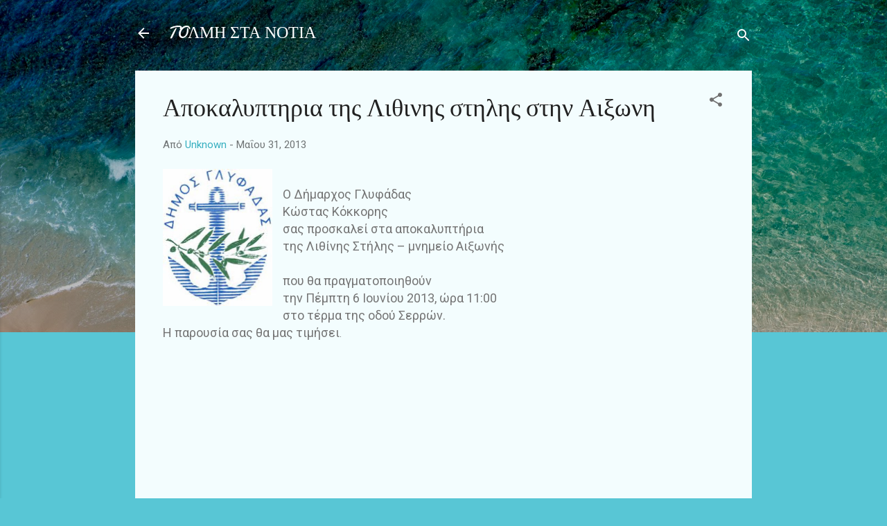

--- FILE ---
content_type: text/html; charset=UTF-8
request_url: https://tolmistanotia.blogspot.com/2013/05/blog-post_7854.html
body_size: 26261
content:
<!DOCTYPE html>
<html dir='ltr' lang='el'>
<head>
<meta content='width=device-width, initial-scale=1' name='viewport'/>
<title>Αποκαλυπτηρια της Λιθινης στηλης στην Αιξωνη</title>
<meta content='text/html; charset=UTF-8' http-equiv='Content-Type'/>
<!-- Chrome, Firefox OS and Opera -->
<meta content='#58c6d5' name='theme-color'/>
<!-- Windows Phone -->
<meta content='#58c6d5' name='msapplication-navbutton-color'/>
<meta content='blogger' name='generator'/>
<link href='https://tolmistanotia.blogspot.com/favicon.ico' rel='icon' type='image/x-icon'/>
<link href='http://tolmistanotia.blogspot.com/2013/05/blog-post_7854.html' rel='canonical'/>
<link rel="alternate" type="application/atom+xml" title="TOΛΜΗ ΣΤΑ ΝΟΤΙΑ - Atom" href="https://tolmistanotia.blogspot.com/feeds/posts/default" />
<link rel="alternate" type="application/rss+xml" title="TOΛΜΗ ΣΤΑ ΝΟΤΙΑ - RSS" href="https://tolmistanotia.blogspot.com/feeds/posts/default?alt=rss" />
<link rel="service.post" type="application/atom+xml" title="TOΛΜΗ ΣΤΑ ΝΟΤΙΑ - Atom" href="https://www.blogger.com/feeds/984703252583459656/posts/default" />

<link rel="alternate" type="application/atom+xml" title="TOΛΜΗ ΣΤΑ ΝΟΤΙΑ - Atom" href="https://tolmistanotia.blogspot.com/feeds/6438079238603907029/comments/default" />
<!--Can't find substitution for tag [blog.ieCssRetrofitLinks]-->
<link href='https://blogger.googleusercontent.com/img/b/R29vZ2xl/AVvXsEhIFw72C0ohdzongFzBNRuNRAGq1jjVKuiWkxTdgiIgMfJVN0CkleS3qscckhp0rVIYLSJxBXsD6__HUjXbzuDdyR_PD5RPvwaqSkpG0u5Pg8Wsjaa3YspS1xRH38gFFIRH_rGADleYYNI/s200/%CE%94%CE%B7%CE%BC%CE%BF%CF%82+%CE%93%CE%BB%CF%85%CF%86%CE%AC%CE%B4%CE%B1%CF%82.jpg' rel='image_src'/>
<meta content='http://tolmistanotia.blogspot.com/2013/05/blog-post_7854.html' property='og:url'/>
<meta content='Αποκαλυπτηρια της Λιθινης στηλης στην Αιξωνη' property='og:title'/>
<meta content='           Ο Δήμαρχος Γλυφάδας          Κώστας Κόκκορης          σας προσκαλεί στα αποκαλυπτήρια          της Λιθίνης Στήλης – μνημείο Αιξων...' property='og:description'/>
<meta content='https://blogger.googleusercontent.com/img/b/R29vZ2xl/AVvXsEhIFw72C0ohdzongFzBNRuNRAGq1jjVKuiWkxTdgiIgMfJVN0CkleS3qscckhp0rVIYLSJxBXsD6__HUjXbzuDdyR_PD5RPvwaqSkpG0u5Pg8Wsjaa3YspS1xRH38gFFIRH_rGADleYYNI/w1200-h630-p-k-no-nu/%CE%94%CE%B7%CE%BC%CE%BF%CF%82+%CE%93%CE%BB%CF%85%CF%86%CE%AC%CE%B4%CE%B1%CF%82.jpg' property='og:image'/>
<style type='text/css'>@font-face{font-family:'Damion';font-style:normal;font-weight:400;font-display:swap;src:url(//fonts.gstatic.com/s/damion/v15/hv-XlzJ3KEUe_YZkZGw2EzJwV9J-.woff2)format('woff2');unicode-range:U+0100-02BA,U+02BD-02C5,U+02C7-02CC,U+02CE-02D7,U+02DD-02FF,U+0304,U+0308,U+0329,U+1D00-1DBF,U+1E00-1E9F,U+1EF2-1EFF,U+2020,U+20A0-20AB,U+20AD-20C0,U+2113,U+2C60-2C7F,U+A720-A7FF;}@font-face{font-family:'Damion';font-style:normal;font-weight:400;font-display:swap;src:url(//fonts.gstatic.com/s/damion/v15/hv-XlzJ3KEUe_YZkamw2EzJwVw.woff2)format('woff2');unicode-range:U+0000-00FF,U+0131,U+0152-0153,U+02BB-02BC,U+02C6,U+02DA,U+02DC,U+0304,U+0308,U+0329,U+2000-206F,U+20AC,U+2122,U+2191,U+2193,U+2212,U+2215,U+FEFF,U+FFFD;}@font-face{font-family:'Roboto';font-style:italic;font-weight:300;font-stretch:100%;font-display:swap;src:url(//fonts.gstatic.com/s/roboto/v50/KFOKCnqEu92Fr1Mu53ZEC9_Vu3r1gIhOszmOClHrs6ljXfMMLt_QuAX-k3Yi128m0kN2.woff2)format('woff2');unicode-range:U+0460-052F,U+1C80-1C8A,U+20B4,U+2DE0-2DFF,U+A640-A69F,U+FE2E-FE2F;}@font-face{font-family:'Roboto';font-style:italic;font-weight:300;font-stretch:100%;font-display:swap;src:url(//fonts.gstatic.com/s/roboto/v50/KFOKCnqEu92Fr1Mu53ZEC9_Vu3r1gIhOszmOClHrs6ljXfMMLt_QuAz-k3Yi128m0kN2.woff2)format('woff2');unicode-range:U+0301,U+0400-045F,U+0490-0491,U+04B0-04B1,U+2116;}@font-face{font-family:'Roboto';font-style:italic;font-weight:300;font-stretch:100%;font-display:swap;src:url(//fonts.gstatic.com/s/roboto/v50/KFOKCnqEu92Fr1Mu53ZEC9_Vu3r1gIhOszmOClHrs6ljXfMMLt_QuAT-k3Yi128m0kN2.woff2)format('woff2');unicode-range:U+1F00-1FFF;}@font-face{font-family:'Roboto';font-style:italic;font-weight:300;font-stretch:100%;font-display:swap;src:url(//fonts.gstatic.com/s/roboto/v50/KFOKCnqEu92Fr1Mu53ZEC9_Vu3r1gIhOszmOClHrs6ljXfMMLt_QuAv-k3Yi128m0kN2.woff2)format('woff2');unicode-range:U+0370-0377,U+037A-037F,U+0384-038A,U+038C,U+038E-03A1,U+03A3-03FF;}@font-face{font-family:'Roboto';font-style:italic;font-weight:300;font-stretch:100%;font-display:swap;src:url(//fonts.gstatic.com/s/roboto/v50/KFOKCnqEu92Fr1Mu53ZEC9_Vu3r1gIhOszmOClHrs6ljXfMMLt_QuHT-k3Yi128m0kN2.woff2)format('woff2');unicode-range:U+0302-0303,U+0305,U+0307-0308,U+0310,U+0312,U+0315,U+031A,U+0326-0327,U+032C,U+032F-0330,U+0332-0333,U+0338,U+033A,U+0346,U+034D,U+0391-03A1,U+03A3-03A9,U+03B1-03C9,U+03D1,U+03D5-03D6,U+03F0-03F1,U+03F4-03F5,U+2016-2017,U+2034-2038,U+203C,U+2040,U+2043,U+2047,U+2050,U+2057,U+205F,U+2070-2071,U+2074-208E,U+2090-209C,U+20D0-20DC,U+20E1,U+20E5-20EF,U+2100-2112,U+2114-2115,U+2117-2121,U+2123-214F,U+2190,U+2192,U+2194-21AE,U+21B0-21E5,U+21F1-21F2,U+21F4-2211,U+2213-2214,U+2216-22FF,U+2308-230B,U+2310,U+2319,U+231C-2321,U+2336-237A,U+237C,U+2395,U+239B-23B7,U+23D0,U+23DC-23E1,U+2474-2475,U+25AF,U+25B3,U+25B7,U+25BD,U+25C1,U+25CA,U+25CC,U+25FB,U+266D-266F,U+27C0-27FF,U+2900-2AFF,U+2B0E-2B11,U+2B30-2B4C,U+2BFE,U+3030,U+FF5B,U+FF5D,U+1D400-1D7FF,U+1EE00-1EEFF;}@font-face{font-family:'Roboto';font-style:italic;font-weight:300;font-stretch:100%;font-display:swap;src:url(//fonts.gstatic.com/s/roboto/v50/KFOKCnqEu92Fr1Mu53ZEC9_Vu3r1gIhOszmOClHrs6ljXfMMLt_QuGb-k3Yi128m0kN2.woff2)format('woff2');unicode-range:U+0001-000C,U+000E-001F,U+007F-009F,U+20DD-20E0,U+20E2-20E4,U+2150-218F,U+2190,U+2192,U+2194-2199,U+21AF,U+21E6-21F0,U+21F3,U+2218-2219,U+2299,U+22C4-22C6,U+2300-243F,U+2440-244A,U+2460-24FF,U+25A0-27BF,U+2800-28FF,U+2921-2922,U+2981,U+29BF,U+29EB,U+2B00-2BFF,U+4DC0-4DFF,U+FFF9-FFFB,U+10140-1018E,U+10190-1019C,U+101A0,U+101D0-101FD,U+102E0-102FB,U+10E60-10E7E,U+1D2C0-1D2D3,U+1D2E0-1D37F,U+1F000-1F0FF,U+1F100-1F1AD,U+1F1E6-1F1FF,U+1F30D-1F30F,U+1F315,U+1F31C,U+1F31E,U+1F320-1F32C,U+1F336,U+1F378,U+1F37D,U+1F382,U+1F393-1F39F,U+1F3A7-1F3A8,U+1F3AC-1F3AF,U+1F3C2,U+1F3C4-1F3C6,U+1F3CA-1F3CE,U+1F3D4-1F3E0,U+1F3ED,U+1F3F1-1F3F3,U+1F3F5-1F3F7,U+1F408,U+1F415,U+1F41F,U+1F426,U+1F43F,U+1F441-1F442,U+1F444,U+1F446-1F449,U+1F44C-1F44E,U+1F453,U+1F46A,U+1F47D,U+1F4A3,U+1F4B0,U+1F4B3,U+1F4B9,U+1F4BB,U+1F4BF,U+1F4C8-1F4CB,U+1F4D6,U+1F4DA,U+1F4DF,U+1F4E3-1F4E6,U+1F4EA-1F4ED,U+1F4F7,U+1F4F9-1F4FB,U+1F4FD-1F4FE,U+1F503,U+1F507-1F50B,U+1F50D,U+1F512-1F513,U+1F53E-1F54A,U+1F54F-1F5FA,U+1F610,U+1F650-1F67F,U+1F687,U+1F68D,U+1F691,U+1F694,U+1F698,U+1F6AD,U+1F6B2,U+1F6B9-1F6BA,U+1F6BC,U+1F6C6-1F6CF,U+1F6D3-1F6D7,U+1F6E0-1F6EA,U+1F6F0-1F6F3,U+1F6F7-1F6FC,U+1F700-1F7FF,U+1F800-1F80B,U+1F810-1F847,U+1F850-1F859,U+1F860-1F887,U+1F890-1F8AD,U+1F8B0-1F8BB,U+1F8C0-1F8C1,U+1F900-1F90B,U+1F93B,U+1F946,U+1F984,U+1F996,U+1F9E9,U+1FA00-1FA6F,U+1FA70-1FA7C,U+1FA80-1FA89,U+1FA8F-1FAC6,U+1FACE-1FADC,U+1FADF-1FAE9,U+1FAF0-1FAF8,U+1FB00-1FBFF;}@font-face{font-family:'Roboto';font-style:italic;font-weight:300;font-stretch:100%;font-display:swap;src:url(//fonts.gstatic.com/s/roboto/v50/KFOKCnqEu92Fr1Mu53ZEC9_Vu3r1gIhOszmOClHrs6ljXfMMLt_QuAf-k3Yi128m0kN2.woff2)format('woff2');unicode-range:U+0102-0103,U+0110-0111,U+0128-0129,U+0168-0169,U+01A0-01A1,U+01AF-01B0,U+0300-0301,U+0303-0304,U+0308-0309,U+0323,U+0329,U+1EA0-1EF9,U+20AB;}@font-face{font-family:'Roboto';font-style:italic;font-weight:300;font-stretch:100%;font-display:swap;src:url(//fonts.gstatic.com/s/roboto/v50/KFOKCnqEu92Fr1Mu53ZEC9_Vu3r1gIhOszmOClHrs6ljXfMMLt_QuAb-k3Yi128m0kN2.woff2)format('woff2');unicode-range:U+0100-02BA,U+02BD-02C5,U+02C7-02CC,U+02CE-02D7,U+02DD-02FF,U+0304,U+0308,U+0329,U+1D00-1DBF,U+1E00-1E9F,U+1EF2-1EFF,U+2020,U+20A0-20AB,U+20AD-20C0,U+2113,U+2C60-2C7F,U+A720-A7FF;}@font-face{font-family:'Roboto';font-style:italic;font-weight:300;font-stretch:100%;font-display:swap;src:url(//fonts.gstatic.com/s/roboto/v50/KFOKCnqEu92Fr1Mu53ZEC9_Vu3r1gIhOszmOClHrs6ljXfMMLt_QuAj-k3Yi128m0g.woff2)format('woff2');unicode-range:U+0000-00FF,U+0131,U+0152-0153,U+02BB-02BC,U+02C6,U+02DA,U+02DC,U+0304,U+0308,U+0329,U+2000-206F,U+20AC,U+2122,U+2191,U+2193,U+2212,U+2215,U+FEFF,U+FFFD;}@font-face{font-family:'Roboto';font-style:normal;font-weight:400;font-stretch:100%;font-display:swap;src:url(//fonts.gstatic.com/s/roboto/v50/KFOMCnqEu92Fr1ME7kSn66aGLdTylUAMQXC89YmC2DPNWubEbVmZiAr0klQmz24O0g.woff2)format('woff2');unicode-range:U+0460-052F,U+1C80-1C8A,U+20B4,U+2DE0-2DFF,U+A640-A69F,U+FE2E-FE2F;}@font-face{font-family:'Roboto';font-style:normal;font-weight:400;font-stretch:100%;font-display:swap;src:url(//fonts.gstatic.com/s/roboto/v50/KFOMCnqEu92Fr1ME7kSn66aGLdTylUAMQXC89YmC2DPNWubEbVmQiAr0klQmz24O0g.woff2)format('woff2');unicode-range:U+0301,U+0400-045F,U+0490-0491,U+04B0-04B1,U+2116;}@font-face{font-family:'Roboto';font-style:normal;font-weight:400;font-stretch:100%;font-display:swap;src:url(//fonts.gstatic.com/s/roboto/v50/KFOMCnqEu92Fr1ME7kSn66aGLdTylUAMQXC89YmC2DPNWubEbVmYiAr0klQmz24O0g.woff2)format('woff2');unicode-range:U+1F00-1FFF;}@font-face{font-family:'Roboto';font-style:normal;font-weight:400;font-stretch:100%;font-display:swap;src:url(//fonts.gstatic.com/s/roboto/v50/KFOMCnqEu92Fr1ME7kSn66aGLdTylUAMQXC89YmC2DPNWubEbVmXiAr0klQmz24O0g.woff2)format('woff2');unicode-range:U+0370-0377,U+037A-037F,U+0384-038A,U+038C,U+038E-03A1,U+03A3-03FF;}@font-face{font-family:'Roboto';font-style:normal;font-weight:400;font-stretch:100%;font-display:swap;src:url(//fonts.gstatic.com/s/roboto/v50/KFOMCnqEu92Fr1ME7kSn66aGLdTylUAMQXC89YmC2DPNWubEbVnoiAr0klQmz24O0g.woff2)format('woff2');unicode-range:U+0302-0303,U+0305,U+0307-0308,U+0310,U+0312,U+0315,U+031A,U+0326-0327,U+032C,U+032F-0330,U+0332-0333,U+0338,U+033A,U+0346,U+034D,U+0391-03A1,U+03A3-03A9,U+03B1-03C9,U+03D1,U+03D5-03D6,U+03F0-03F1,U+03F4-03F5,U+2016-2017,U+2034-2038,U+203C,U+2040,U+2043,U+2047,U+2050,U+2057,U+205F,U+2070-2071,U+2074-208E,U+2090-209C,U+20D0-20DC,U+20E1,U+20E5-20EF,U+2100-2112,U+2114-2115,U+2117-2121,U+2123-214F,U+2190,U+2192,U+2194-21AE,U+21B0-21E5,U+21F1-21F2,U+21F4-2211,U+2213-2214,U+2216-22FF,U+2308-230B,U+2310,U+2319,U+231C-2321,U+2336-237A,U+237C,U+2395,U+239B-23B7,U+23D0,U+23DC-23E1,U+2474-2475,U+25AF,U+25B3,U+25B7,U+25BD,U+25C1,U+25CA,U+25CC,U+25FB,U+266D-266F,U+27C0-27FF,U+2900-2AFF,U+2B0E-2B11,U+2B30-2B4C,U+2BFE,U+3030,U+FF5B,U+FF5D,U+1D400-1D7FF,U+1EE00-1EEFF;}@font-face{font-family:'Roboto';font-style:normal;font-weight:400;font-stretch:100%;font-display:swap;src:url(//fonts.gstatic.com/s/roboto/v50/KFOMCnqEu92Fr1ME7kSn66aGLdTylUAMQXC89YmC2DPNWubEbVn6iAr0klQmz24O0g.woff2)format('woff2');unicode-range:U+0001-000C,U+000E-001F,U+007F-009F,U+20DD-20E0,U+20E2-20E4,U+2150-218F,U+2190,U+2192,U+2194-2199,U+21AF,U+21E6-21F0,U+21F3,U+2218-2219,U+2299,U+22C4-22C6,U+2300-243F,U+2440-244A,U+2460-24FF,U+25A0-27BF,U+2800-28FF,U+2921-2922,U+2981,U+29BF,U+29EB,U+2B00-2BFF,U+4DC0-4DFF,U+FFF9-FFFB,U+10140-1018E,U+10190-1019C,U+101A0,U+101D0-101FD,U+102E0-102FB,U+10E60-10E7E,U+1D2C0-1D2D3,U+1D2E0-1D37F,U+1F000-1F0FF,U+1F100-1F1AD,U+1F1E6-1F1FF,U+1F30D-1F30F,U+1F315,U+1F31C,U+1F31E,U+1F320-1F32C,U+1F336,U+1F378,U+1F37D,U+1F382,U+1F393-1F39F,U+1F3A7-1F3A8,U+1F3AC-1F3AF,U+1F3C2,U+1F3C4-1F3C6,U+1F3CA-1F3CE,U+1F3D4-1F3E0,U+1F3ED,U+1F3F1-1F3F3,U+1F3F5-1F3F7,U+1F408,U+1F415,U+1F41F,U+1F426,U+1F43F,U+1F441-1F442,U+1F444,U+1F446-1F449,U+1F44C-1F44E,U+1F453,U+1F46A,U+1F47D,U+1F4A3,U+1F4B0,U+1F4B3,U+1F4B9,U+1F4BB,U+1F4BF,U+1F4C8-1F4CB,U+1F4D6,U+1F4DA,U+1F4DF,U+1F4E3-1F4E6,U+1F4EA-1F4ED,U+1F4F7,U+1F4F9-1F4FB,U+1F4FD-1F4FE,U+1F503,U+1F507-1F50B,U+1F50D,U+1F512-1F513,U+1F53E-1F54A,U+1F54F-1F5FA,U+1F610,U+1F650-1F67F,U+1F687,U+1F68D,U+1F691,U+1F694,U+1F698,U+1F6AD,U+1F6B2,U+1F6B9-1F6BA,U+1F6BC,U+1F6C6-1F6CF,U+1F6D3-1F6D7,U+1F6E0-1F6EA,U+1F6F0-1F6F3,U+1F6F7-1F6FC,U+1F700-1F7FF,U+1F800-1F80B,U+1F810-1F847,U+1F850-1F859,U+1F860-1F887,U+1F890-1F8AD,U+1F8B0-1F8BB,U+1F8C0-1F8C1,U+1F900-1F90B,U+1F93B,U+1F946,U+1F984,U+1F996,U+1F9E9,U+1FA00-1FA6F,U+1FA70-1FA7C,U+1FA80-1FA89,U+1FA8F-1FAC6,U+1FACE-1FADC,U+1FADF-1FAE9,U+1FAF0-1FAF8,U+1FB00-1FBFF;}@font-face{font-family:'Roboto';font-style:normal;font-weight:400;font-stretch:100%;font-display:swap;src:url(//fonts.gstatic.com/s/roboto/v50/KFOMCnqEu92Fr1ME7kSn66aGLdTylUAMQXC89YmC2DPNWubEbVmbiAr0klQmz24O0g.woff2)format('woff2');unicode-range:U+0102-0103,U+0110-0111,U+0128-0129,U+0168-0169,U+01A0-01A1,U+01AF-01B0,U+0300-0301,U+0303-0304,U+0308-0309,U+0323,U+0329,U+1EA0-1EF9,U+20AB;}@font-face{font-family:'Roboto';font-style:normal;font-weight:400;font-stretch:100%;font-display:swap;src:url(//fonts.gstatic.com/s/roboto/v50/KFOMCnqEu92Fr1ME7kSn66aGLdTylUAMQXC89YmC2DPNWubEbVmaiAr0klQmz24O0g.woff2)format('woff2');unicode-range:U+0100-02BA,U+02BD-02C5,U+02C7-02CC,U+02CE-02D7,U+02DD-02FF,U+0304,U+0308,U+0329,U+1D00-1DBF,U+1E00-1E9F,U+1EF2-1EFF,U+2020,U+20A0-20AB,U+20AD-20C0,U+2113,U+2C60-2C7F,U+A720-A7FF;}@font-face{font-family:'Roboto';font-style:normal;font-weight:400;font-stretch:100%;font-display:swap;src:url(//fonts.gstatic.com/s/roboto/v50/KFOMCnqEu92Fr1ME7kSn66aGLdTylUAMQXC89YmC2DPNWubEbVmUiAr0klQmz24.woff2)format('woff2');unicode-range:U+0000-00FF,U+0131,U+0152-0153,U+02BB-02BC,U+02C6,U+02DA,U+02DC,U+0304,U+0308,U+0329,U+2000-206F,U+20AC,U+2122,U+2191,U+2193,U+2212,U+2215,U+FEFF,U+FFFD;}</style>
<style id='page-skin-1' type='text/css'><!--
/*! normalize.css v3.0.1 | MIT License | git.io/normalize */html{font-family:sans-serif;-ms-text-size-adjust:100%;-webkit-text-size-adjust:100%}body{margin:0}article,aside,details,figcaption,figure,footer,header,hgroup,main,nav,section,summary{display:block}audio,canvas,progress,video{display:inline-block;vertical-align:baseline}audio:not([controls]){display:none;height:0}[hidden],template{display:none}a{background:transparent}a:active,a:hover{outline:0}abbr[title]{border-bottom:1px dotted}b,strong{font-weight:bold}dfn{font-style:italic}h1{font-size:2em;margin:.67em 0}mark{background:#ff0;color:#000}small{font-size:80%}sub,sup{font-size:75%;line-height:0;position:relative;vertical-align:baseline}sup{top:-0.5em}sub{bottom:-0.25em}img{border:0}svg:not(:root){overflow:hidden}figure{margin:1em 40px}hr{-moz-box-sizing:content-box;box-sizing:content-box;height:0}pre{overflow:auto}code,kbd,pre,samp{font-family:monospace,monospace;font-size:1em}button,input,optgroup,select,textarea{color:inherit;font:inherit;margin:0}button{overflow:visible}button,select{text-transform:none}button,html input[type="button"],input[type="reset"],input[type="submit"]{-webkit-appearance:button;cursor:pointer}button[disabled],html input[disabled]{cursor:default}button::-moz-focus-inner,input::-moz-focus-inner{border:0;padding:0}input{line-height:normal}input[type="checkbox"],input[type="radio"]{box-sizing:border-box;padding:0}input[type="number"]::-webkit-inner-spin-button,input[type="number"]::-webkit-outer-spin-button{height:auto}input[type="search"]{-webkit-appearance:textfield;-moz-box-sizing:content-box;-webkit-box-sizing:content-box;box-sizing:content-box}input[type="search"]::-webkit-search-cancel-button,input[type="search"]::-webkit-search-decoration{-webkit-appearance:none}fieldset{border:1px solid #c0c0c0;margin:0 2px;padding:.35em .625em .75em}legend{border:0;padding:0}textarea{overflow:auto}optgroup{font-weight:bold}table{border-collapse:collapse;border-spacing:0}td,th{padding:0}
/*!************************************************
* Blogger Template Style
* Name: Contempo
**************************************************/
body{
overflow-wrap:break-word;
word-break:break-word;
word-wrap:break-word
}
.hidden{
display:none
}
.invisible{
visibility:hidden
}
.container::after,.float-container::after{
clear:both;
content:"";
display:table
}
.clearboth{
clear:both
}
#comments .comment .comment-actions,.subscribe-popup .FollowByEmail .follow-by-email-submit,.widget.Profile .profile-link,.widget.Profile .profile-link.visit-profile{
background:0 0;
border:0;
box-shadow:none;
color:#37afc0;
cursor:pointer;
font-size:14px;
font-weight:700;
outline:0;
text-decoration:none;
text-transform:uppercase;
width:auto
}
.dim-overlay{
background-color:rgba(0,0,0,.54);
height:100vh;
left:0;
position:fixed;
top:0;
width:100%
}
#sharing-dim-overlay{
background-color:transparent
}
input::-ms-clear{
display:none
}
.blogger-logo,.svg-icon-24.blogger-logo{
fill:#ff9800;
opacity:1
}
.loading-spinner-large{
-webkit-animation:mspin-rotate 1.568s infinite linear;
animation:mspin-rotate 1.568s infinite linear;
height:48px;
overflow:hidden;
position:absolute;
width:48px;
z-index:200
}
.loading-spinner-large>div{
-webkit-animation:mspin-revrot 5332ms infinite steps(4);
animation:mspin-revrot 5332ms infinite steps(4)
}
.loading-spinner-large>div>div{
-webkit-animation:mspin-singlecolor-large-film 1333ms infinite steps(81);
animation:mspin-singlecolor-large-film 1333ms infinite steps(81);
background-size:100%;
height:48px;
width:3888px
}
.mspin-black-large>div>div,.mspin-grey_54-large>div>div{
background-image:url(https://www.blogblog.com/indie/mspin_black_large.svg)
}
.mspin-white-large>div>div{
background-image:url(https://www.blogblog.com/indie/mspin_white_large.svg)
}
.mspin-grey_54-large{
opacity:.54
}
@-webkit-keyframes mspin-singlecolor-large-film{
from{
-webkit-transform:translateX(0);
transform:translateX(0)
}
to{
-webkit-transform:translateX(-3888px);
transform:translateX(-3888px)
}
}
@keyframes mspin-singlecolor-large-film{
from{
-webkit-transform:translateX(0);
transform:translateX(0)
}
to{
-webkit-transform:translateX(-3888px);
transform:translateX(-3888px)
}
}
@-webkit-keyframes mspin-rotate{
from{
-webkit-transform:rotate(0);
transform:rotate(0)
}
to{
-webkit-transform:rotate(360deg);
transform:rotate(360deg)
}
}
@keyframes mspin-rotate{
from{
-webkit-transform:rotate(0);
transform:rotate(0)
}
to{
-webkit-transform:rotate(360deg);
transform:rotate(360deg)
}
}
@-webkit-keyframes mspin-revrot{
from{
-webkit-transform:rotate(0);
transform:rotate(0)
}
to{
-webkit-transform:rotate(-360deg);
transform:rotate(-360deg)
}
}
@keyframes mspin-revrot{
from{
-webkit-transform:rotate(0);
transform:rotate(0)
}
to{
-webkit-transform:rotate(-360deg);
transform:rotate(-360deg)
}
}
.skip-navigation{
background-color:#fff;
box-sizing:border-box;
color:#000;
display:block;
height:0;
left:0;
line-height:50px;
overflow:hidden;
padding-top:0;
position:fixed;
text-align:center;
top:0;
-webkit-transition:box-shadow .3s,height .3s,padding-top .3s;
transition:box-shadow .3s,height .3s,padding-top .3s;
width:100%;
z-index:900
}
.skip-navigation:focus{
box-shadow:0 4px 5px 0 rgba(0,0,0,.14),0 1px 10px 0 rgba(0,0,0,.12),0 2px 4px -1px rgba(0,0,0,.2);
height:50px
}
#main{
outline:0
}
.main-heading{
position:absolute;
clip:rect(1px,1px,1px,1px);
padding:0;
border:0;
height:1px;
width:1px;
overflow:hidden
}
.Attribution{
margin-top:1em;
text-align:center
}
.Attribution .blogger img,.Attribution .blogger svg{
vertical-align:bottom
}
.Attribution .blogger img{
margin-right:.5em
}
.Attribution div{
line-height:24px;
margin-top:.5em
}
.Attribution .copyright,.Attribution .image-attribution{
font-size:.7em;
margin-top:1.5em
}
.BLOG_mobile_video_class{
display:none
}
.bg-photo{
background-attachment:scroll!important
}
body .CSS_LIGHTBOX{
z-index:900
}
.extendable .show-less,.extendable .show-more{
border-color:#37afc0;
color:#37afc0;
margin-top:8px
}
.extendable .show-less.hidden,.extendable .show-more.hidden{
display:none
}
.inline-ad{
display:none;
max-width:100%;
overflow:hidden
}
.adsbygoogle{
display:block
}
#cookieChoiceInfo{
bottom:0;
top:auto
}
iframe.b-hbp-video{
border:0
}
.post-body img{
max-width:100%
}
.post-body iframe{
max-width:100%
}
.post-body a[imageanchor="1"]{
display:inline-block
}
.byline{
margin-right:1em
}
.byline:last-child{
margin-right:0
}
.link-copied-dialog{
max-width:520px;
outline:0
}
.link-copied-dialog .modal-dialog-buttons{
margin-top:8px
}
.link-copied-dialog .goog-buttonset-default{
background:0 0;
border:0
}
.link-copied-dialog .goog-buttonset-default:focus{
outline:0
}
.paging-control-container{
margin-bottom:16px
}
.paging-control-container .paging-control{
display:inline-block
}
.paging-control-container .comment-range-text::after,.paging-control-container .paging-control{
color:#37afc0
}
.paging-control-container .comment-range-text,.paging-control-container .paging-control{
margin-right:8px
}
.paging-control-container .comment-range-text::after,.paging-control-container .paging-control::after{
content:"\b7";
cursor:default;
padding-left:8px;
pointer-events:none
}
.paging-control-container .comment-range-text:last-child::after,.paging-control-container .paging-control:last-child::after{
content:none
}
.byline.reactions iframe{
height:20px
}
.b-notification{
color:#000;
background-color:#fff;
border-bottom:solid 1px #000;
box-sizing:border-box;
padding:16px 32px;
text-align:center
}
.b-notification.visible{
-webkit-transition:margin-top .3s cubic-bezier(.4,0,.2,1);
transition:margin-top .3s cubic-bezier(.4,0,.2,1)
}
.b-notification.invisible{
position:absolute
}
.b-notification-close{
position:absolute;
right:8px;
top:8px
}
.no-posts-message{
line-height:40px;
text-align:center
}
@media screen and (max-width:800px){
body.item-view .post-body a[imageanchor="1"][style*="float: left;"],body.item-view .post-body a[imageanchor="1"][style*="float: right;"]{
float:none!important;
clear:none!important
}
body.item-view .post-body a[imageanchor="1"] img{
display:block;
height:auto;
margin:0 auto
}
body.item-view .post-body>.separator:first-child>a[imageanchor="1"]:first-child{
margin-top:20px
}
.post-body a[imageanchor]{
display:block
}
body.item-view .post-body a[imageanchor="1"]{
margin-left:0!important;
margin-right:0!important
}
body.item-view .post-body a[imageanchor="1"]+a[imageanchor="1"]{
margin-top:16px
}
}
.item-control{
display:none
}
#comments{
border-top:1px dashed rgba(0,0,0,.54);
margin-top:20px;
padding:20px
}
#comments .comment-thread ol{
margin:0;
padding-left:0;
padding-left:0
}
#comments .comment .comment-replybox-single,#comments .comment-thread .comment-replies{
margin-left:60px
}
#comments .comment-thread .thread-count{
display:none
}
#comments .comment{
list-style-type:none;
padding:0 0 30px;
position:relative
}
#comments .comment .comment{
padding-bottom:8px
}
.comment .avatar-image-container{
position:absolute
}
.comment .avatar-image-container img{
border-radius:50%
}
.avatar-image-container svg,.comment .avatar-image-container .avatar-icon{
border-radius:50%;
border:solid 1px #707070;
box-sizing:border-box;
fill:#707070;
height:35px;
margin:0;
padding:7px;
width:35px
}
.comment .comment-block{
margin-top:10px;
margin-left:60px;
padding-bottom:0
}
#comments .comment-author-header-wrapper{
margin-left:40px
}
#comments .comment .thread-expanded .comment-block{
padding-bottom:20px
}
#comments .comment .comment-header .user,#comments .comment .comment-header .user a{
color:#212121;
font-style:normal;
font-weight:700
}
#comments .comment .comment-actions{
bottom:0;
margin-bottom:15px;
position:absolute
}
#comments .comment .comment-actions>*{
margin-right:8px
}
#comments .comment .comment-header .datetime{
bottom:0;
color:rgba(33,33,33,.54);
display:inline-block;
font-size:13px;
font-style:italic;
margin-left:8px
}
#comments .comment .comment-footer .comment-timestamp a,#comments .comment .comment-header .datetime a{
color:rgba(33,33,33,.54)
}
#comments .comment .comment-content,.comment .comment-body{
margin-top:12px;
word-break:break-word
}
.comment-body{
margin-bottom:12px
}
#comments.embed[data-num-comments="0"]{
border:0;
margin-top:0;
padding-top:0
}
#comments.embed[data-num-comments="0"] #comment-post-message,#comments.embed[data-num-comments="0"] div.comment-form>p,#comments.embed[data-num-comments="0"] p.comment-footer{
display:none
}
#comment-editor-src{
display:none
}
.comments .comments-content .loadmore.loaded{
max-height:0;
opacity:0;
overflow:hidden
}
.extendable .remaining-items{
height:0;
overflow:hidden;
-webkit-transition:height .3s cubic-bezier(.4,0,.2,1);
transition:height .3s cubic-bezier(.4,0,.2,1)
}
.extendable .remaining-items.expanded{
height:auto
}
.svg-icon-24,.svg-icon-24-button{
cursor:pointer;
height:24px;
width:24px;
min-width:24px
}
.touch-icon{
margin:-12px;
padding:12px
}
.touch-icon:active,.touch-icon:focus{
background-color:rgba(153,153,153,.4);
border-radius:50%
}
svg:not(:root).touch-icon{
overflow:visible
}
html[dir=rtl] .rtl-reversible-icon{
-webkit-transform:scaleX(-1);
-ms-transform:scaleX(-1);
transform:scaleX(-1)
}
.svg-icon-24-button,.touch-icon-button{
background:0 0;
border:0;
margin:0;
outline:0;
padding:0
}
.touch-icon-button .touch-icon:active,.touch-icon-button .touch-icon:focus{
background-color:transparent
}
.touch-icon-button:active .touch-icon,.touch-icon-button:focus .touch-icon{
background-color:rgba(153,153,153,.4);
border-radius:50%
}
.Profile .default-avatar-wrapper .avatar-icon{
border-radius:50%;
border:solid 1px #707070;
box-sizing:border-box;
fill:#707070;
margin:0
}
.Profile .individual .default-avatar-wrapper .avatar-icon{
padding:25px
}
.Profile .individual .avatar-icon,.Profile .individual .profile-img{
height:120px;
width:120px
}
.Profile .team .default-avatar-wrapper .avatar-icon{
padding:8px
}
.Profile .team .avatar-icon,.Profile .team .default-avatar-wrapper,.Profile .team .profile-img{
height:40px;
width:40px
}
.snippet-container{
margin:0;
position:relative;
overflow:hidden
}
.snippet-fade{
bottom:0;
box-sizing:border-box;
position:absolute;
width:96px
}
.snippet-fade{
right:0
}
.snippet-fade:after{
content:"\2026"
}
.snippet-fade:after{
float:right
}
.post-bottom{
-webkit-box-align:center;
-webkit-align-items:center;
-ms-flex-align:center;
align-items:center;
display:-webkit-box;
display:-webkit-flex;
display:-ms-flexbox;
display:flex;
-webkit-flex-wrap:wrap;
-ms-flex-wrap:wrap;
flex-wrap:wrap
}
.post-footer{
-webkit-box-flex:1;
-webkit-flex:1 1 auto;
-ms-flex:1 1 auto;
flex:1 1 auto;
-webkit-flex-wrap:wrap;
-ms-flex-wrap:wrap;
flex-wrap:wrap;
-webkit-box-ordinal-group:2;
-webkit-order:1;
-ms-flex-order:1;
order:1
}
.post-footer>*{
-webkit-box-flex:0;
-webkit-flex:0 1 auto;
-ms-flex:0 1 auto;
flex:0 1 auto
}
.post-footer .byline:last-child{
margin-right:1em
}
.jump-link{
-webkit-box-flex:0;
-webkit-flex:0 0 auto;
-ms-flex:0 0 auto;
flex:0 0 auto;
-webkit-box-ordinal-group:3;
-webkit-order:2;
-ms-flex-order:2;
order:2
}
.centered-top-container.sticky{
left:0;
position:fixed;
right:0;
top:0;
width:auto;
z-index:50;
-webkit-transition-property:opacity,-webkit-transform;
transition-property:opacity,-webkit-transform;
transition-property:transform,opacity;
transition-property:transform,opacity,-webkit-transform;
-webkit-transition-duration:.2s;
transition-duration:.2s;
-webkit-transition-timing-function:cubic-bezier(.4,0,.2,1);
transition-timing-function:cubic-bezier(.4,0,.2,1)
}
.centered-top-placeholder{
display:none
}
.collapsed-header .centered-top-placeholder{
display:block
}
.centered-top-container .Header .replaced h1,.centered-top-placeholder .Header .replaced h1{
display:none
}
.centered-top-container.sticky .Header .replaced h1{
display:block
}
.centered-top-container.sticky .Header .header-widget{
background:0 0
}
.centered-top-container.sticky .Header .header-image-wrapper{
display:none
}
.centered-top-container img,.centered-top-placeholder img{
max-width:100%
}
.collapsible{
-webkit-transition:height .3s cubic-bezier(.4,0,.2,1);
transition:height .3s cubic-bezier(.4,0,.2,1)
}
.collapsible,.collapsible>summary{
display:block;
overflow:hidden
}
.collapsible>:not(summary){
display:none
}
.collapsible[open]>:not(summary){
display:block
}
.collapsible:focus,.collapsible>summary:focus{
outline:0
}
.collapsible>summary{
cursor:pointer;
display:block;
padding:0
}
.collapsible:focus>summary,.collapsible>summary:focus{
background-color:transparent
}
.collapsible>summary::-webkit-details-marker{
display:none
}
.collapsible-title{
-webkit-box-align:center;
-webkit-align-items:center;
-ms-flex-align:center;
align-items:center;
display:-webkit-box;
display:-webkit-flex;
display:-ms-flexbox;
display:flex
}
.collapsible-title .title{
-webkit-box-flex:1;
-webkit-flex:1 1 auto;
-ms-flex:1 1 auto;
flex:1 1 auto;
-webkit-box-ordinal-group:1;
-webkit-order:0;
-ms-flex-order:0;
order:0;
overflow:hidden;
text-overflow:ellipsis;
white-space:nowrap
}
.collapsible-title .chevron-down,.collapsible[open] .collapsible-title .chevron-up{
display:block
}
.collapsible-title .chevron-up,.collapsible[open] .collapsible-title .chevron-down{
display:none
}
.flat-button{
cursor:pointer;
display:inline-block;
font-weight:700;
text-transform:uppercase;
border-radius:2px;
padding:8px;
margin:-8px
}
.flat-icon-button{
background:0 0;
border:0;
margin:0;
outline:0;
padding:0;
margin:-12px;
padding:12px;
cursor:pointer;
box-sizing:content-box;
display:inline-block;
line-height:0
}
.flat-icon-button,.flat-icon-button .splash-wrapper{
border-radius:50%
}
.flat-icon-button .splash.animate{
-webkit-animation-duration:.3s;
animation-duration:.3s
}
.overflowable-container{
max-height:46px;
overflow:hidden;
position:relative
}
.overflow-button{
cursor:pointer
}
#overflowable-dim-overlay{
background:0 0
}
.overflow-popup{
box-shadow:0 2px 2px 0 rgba(0,0,0,.14),0 3px 1px -2px rgba(0,0,0,.2),0 1px 5px 0 rgba(0,0,0,.12);
background-color:#f3fdfe;
left:0;
max-width:calc(100% - 32px);
position:absolute;
top:0;
visibility:hidden;
z-index:101
}
.overflow-popup ul{
list-style:none
}
.overflow-popup .tabs li,.overflow-popup li{
display:block;
height:auto
}
.overflow-popup .tabs li{
padding-left:0;
padding-right:0
}
.overflow-button.hidden,.overflow-popup .tabs li.hidden,.overflow-popup li.hidden{
display:none
}
.pill-button{
background:0 0;
border:1px solid;
border-radius:12px;
cursor:pointer;
display:inline-block;
padding:4px 16px;
text-transform:uppercase
}
.ripple{
position:relative
}
.ripple>*{
z-index:1
}
.splash-wrapper{
bottom:0;
left:0;
overflow:hidden;
pointer-events:none;
position:absolute;
right:0;
top:0;
z-index:0
}
.splash{
background:#ccc;
border-radius:100%;
display:block;
opacity:.6;
position:absolute;
-webkit-transform:scale(0);
-ms-transform:scale(0);
transform:scale(0)
}
.splash.animate{
-webkit-animation:ripple-effect .4s linear;
animation:ripple-effect .4s linear
}
@-webkit-keyframes ripple-effect{
100%{
opacity:0;
-webkit-transform:scale(2.5);
transform:scale(2.5)
}
}
@keyframes ripple-effect{
100%{
opacity:0;
-webkit-transform:scale(2.5);
transform:scale(2.5)
}
}
.search{
display:-webkit-box;
display:-webkit-flex;
display:-ms-flexbox;
display:flex;
line-height:24px;
width:24px
}
.search.focused{
width:100%
}
.search.focused .section{
width:100%
}
.search form{
z-index:101
}
.search h3{
display:none
}
.search form{
display:-webkit-box;
display:-webkit-flex;
display:-ms-flexbox;
display:flex;
-webkit-box-flex:1;
-webkit-flex:1 0 0;
-ms-flex:1 0 0px;
flex:1 0 0;
border-bottom:solid 1px transparent;
padding-bottom:8px
}
.search form>*{
display:none
}
.search.focused form>*{
display:block
}
.search .search-input label{
display:none
}
.centered-top-placeholder.cloned .search form{
z-index:30
}
.search.focused form{
border-color:#ffffff;
position:relative;
width:auto
}
.collapsed-header .centered-top-container .search.focused form{
border-bottom-color:transparent
}
.search-expand{
-webkit-box-flex:0;
-webkit-flex:0 0 auto;
-ms-flex:0 0 auto;
flex:0 0 auto
}
.search-expand-text{
display:none
}
.search-close{
display:inline;
vertical-align:middle
}
.search-input{
-webkit-box-flex:1;
-webkit-flex:1 0 1px;
-ms-flex:1 0 1px;
flex:1 0 1px
}
.search-input input{
background:0 0;
border:0;
box-sizing:border-box;
color:#ffffff;
display:inline-block;
outline:0;
width:calc(100% - 48px)
}
.search-input input.no-cursor{
color:transparent;
text-shadow:0 0 0 #ffffff
}
.collapsed-header .centered-top-container .search-action,.collapsed-header .centered-top-container .search-input input{
color:#212121
}
.collapsed-header .centered-top-container .search-input input.no-cursor{
color:transparent;
text-shadow:0 0 0 #212121
}
.collapsed-header .centered-top-container .search-input input.no-cursor:focus,.search-input input.no-cursor:focus{
outline:0
}
.search-focused>*{
visibility:hidden
}
.search-focused .search,.search-focused .search-icon{
visibility:visible
}
.search.focused .search-action{
display:block
}
.search.focused .search-action:disabled{
opacity:.3
}
.widget.Sharing .sharing-button{
display:none
}
.widget.Sharing .sharing-buttons li{
padding:0
}
.widget.Sharing .sharing-buttons li span{
display:none
}
.post-share-buttons{
position:relative
}
.centered-bottom .share-buttons .svg-icon-24,.share-buttons .svg-icon-24{
fill:#707070
}
.sharing-open.touch-icon-button:active .touch-icon,.sharing-open.touch-icon-button:focus .touch-icon{
background-color:transparent
}
.share-buttons{
background-color:#f3fdfe;
border-radius:2px;
box-shadow:0 2px 2px 0 rgba(0,0,0,.14),0 3px 1px -2px rgba(0,0,0,.2),0 1px 5px 0 rgba(0,0,0,.12);
color:#212121;
list-style:none;
margin:0;
padding:8px 0;
position:absolute;
top:-11px;
min-width:200px;
z-index:101
}
.share-buttons.hidden{
display:none
}
.sharing-button{
background:0 0;
border:0;
margin:0;
outline:0;
padding:0;
cursor:pointer
}
.share-buttons li{
margin:0;
height:48px
}
.share-buttons li:last-child{
margin-bottom:0
}
.share-buttons li .sharing-platform-button{
box-sizing:border-box;
cursor:pointer;
display:block;
height:100%;
margin-bottom:0;
padding:0 16px;
position:relative;
width:100%
}
.share-buttons li .sharing-platform-button:focus,.share-buttons li .sharing-platform-button:hover{
background-color:rgba(128,128,128,.1);
outline:0
}
.share-buttons li svg[class*=" sharing-"],.share-buttons li svg[class^=sharing-]{
position:absolute;
top:10px
}
.share-buttons li span.sharing-platform-button{
position:relative;
top:0
}
.share-buttons li .platform-sharing-text{
display:block;
font-size:16px;
line-height:48px;
white-space:nowrap
}
.share-buttons li .platform-sharing-text{
margin-left:56px
}
.sidebar-container{
background-color:#f3fdfe;
max-width:284px;
overflow-y:auto;
-webkit-transition-property:-webkit-transform;
transition-property:-webkit-transform;
transition-property:transform;
transition-property:transform,-webkit-transform;
-webkit-transition-duration:.3s;
transition-duration:.3s;
-webkit-transition-timing-function:cubic-bezier(0,0,.2,1);
transition-timing-function:cubic-bezier(0,0,.2,1);
width:284px;
z-index:101;
-webkit-overflow-scrolling:touch
}
.sidebar-container .navigation{
line-height:0;
padding:16px
}
.sidebar-container .sidebar-back{
cursor:pointer
}
.sidebar-container .widget{
background:0 0;
margin:0 16px;
padding:16px 0
}
.sidebar-container .widget .title{
color:#212121;
margin:0
}
.sidebar-container .widget ul{
list-style:none;
margin:0;
padding:0
}
.sidebar-container .widget ul ul{
margin-left:1em
}
.sidebar-container .widget li{
font-size:16px;
line-height:normal
}
.sidebar-container .widget+.widget{
border-top:1px dashed #cccccc
}
.BlogArchive li{
margin:16px 0
}
.BlogArchive li:last-child{
margin-bottom:0
}
.Label li a{
display:inline-block
}
.BlogArchive .post-count,.Label .label-count{
float:right;
margin-left:.25em
}
.BlogArchive .post-count::before,.Label .label-count::before{
content:"("
}
.BlogArchive .post-count::after,.Label .label-count::after{
content:")"
}
.widget.Translate .skiptranslate>div{
display:block!important
}
.widget.Profile .profile-link{
display:-webkit-box;
display:-webkit-flex;
display:-ms-flexbox;
display:flex
}
.widget.Profile .team-member .default-avatar-wrapper,.widget.Profile .team-member .profile-img{
-webkit-box-flex:0;
-webkit-flex:0 0 auto;
-ms-flex:0 0 auto;
flex:0 0 auto;
margin-right:1em
}
.widget.Profile .individual .profile-link{
-webkit-box-orient:vertical;
-webkit-box-direction:normal;
-webkit-flex-direction:column;
-ms-flex-direction:column;
flex-direction:column
}
.widget.Profile .team .profile-link .profile-name{
-webkit-align-self:center;
-ms-flex-item-align:center;
align-self:center;
display:block;
-webkit-box-flex:1;
-webkit-flex:1 1 auto;
-ms-flex:1 1 auto;
flex:1 1 auto
}
.dim-overlay{
background-color:rgba(0,0,0,.54);
z-index:100
}
body.sidebar-visible{
overflow-y:hidden
}
@media screen and (max-width:1439px){
.sidebar-container{
bottom:0;
position:fixed;
top:0;
left:0;
right:auto
}
.sidebar-container.sidebar-invisible{
-webkit-transition-timing-function:cubic-bezier(.4,0,.6,1);
transition-timing-function:cubic-bezier(.4,0,.6,1);
-webkit-transform:translateX(-284px);
-ms-transform:translateX(-284px);
transform:translateX(-284px)
}
}
@media screen and (min-width:1440px){
.sidebar-container{
position:absolute;
top:0;
left:0;
right:auto
}
.sidebar-container .navigation{
display:none
}
}
.dialog{
box-shadow:0 2px 2px 0 rgba(0,0,0,.14),0 3px 1px -2px rgba(0,0,0,.2),0 1px 5px 0 rgba(0,0,0,.12);
background:#f3fdfe;
box-sizing:border-box;
color:#757575;
padding:30px;
position:fixed;
text-align:center;
width:calc(100% - 24px);
z-index:101
}
.dialog input[type=email],.dialog input[type=text]{
background-color:transparent;
border:0;
border-bottom:solid 1px rgba(117,117,117,.12);
color:#757575;
display:block;
font-family:Roboto, sans-serif;
font-size:16px;
line-height:24px;
margin:auto;
padding-bottom:7px;
outline:0;
text-align:center;
width:100%
}
.dialog input[type=email]::-webkit-input-placeholder,.dialog input[type=text]::-webkit-input-placeholder{
color:#757575
}
.dialog input[type=email]::-moz-placeholder,.dialog input[type=text]::-moz-placeholder{
color:#757575
}
.dialog input[type=email]:-ms-input-placeholder,.dialog input[type=text]:-ms-input-placeholder{
color:#757575
}
.dialog input[type=email]::-ms-input-placeholder,.dialog input[type=text]::-ms-input-placeholder{
color:#757575
}
.dialog input[type=email]::placeholder,.dialog input[type=text]::placeholder{
color:#757575
}
.dialog input[type=email]:focus,.dialog input[type=text]:focus{
border-bottom:solid 2px #37afc0;
padding-bottom:6px
}
.dialog input.no-cursor{
color:transparent;
text-shadow:0 0 0 #757575
}
.dialog input.no-cursor:focus{
outline:0
}
.dialog input.no-cursor:focus{
outline:0
}
.dialog input[type=submit]{
font-family:Roboto, sans-serif
}
.dialog .goog-buttonset-default{
color:#37afc0
}
.subscribe-popup{
max-width:364px
}
.subscribe-popup h3{
color:#212121;
font-size:1.8em;
margin-top:0
}
.subscribe-popup .FollowByEmail h3{
display:none
}
.subscribe-popup .FollowByEmail .follow-by-email-submit{
color:#37afc0;
display:inline-block;
margin:0 auto;
margin-top:24px;
width:auto;
white-space:normal
}
.subscribe-popup .FollowByEmail .follow-by-email-submit:disabled{
cursor:default;
opacity:.3
}
@media (max-width:800px){
.blog-name div.widget.Subscribe{
margin-bottom:16px
}
body.item-view .blog-name div.widget.Subscribe{
margin:8px auto 16px auto;
width:100%
}
}
.tabs{
list-style:none
}
.tabs li{
display:inline-block
}
.tabs li a{
cursor:pointer;
display:inline-block;
font-weight:700;
text-transform:uppercase;
padding:12px 8px
}
.tabs .selected{
border-bottom:4px solid #ffffff
}
.tabs .selected a{
color:#ffffff
}
body#layout .bg-photo,body#layout .bg-photo-overlay{
display:none
}
body#layout .page_body{
padding:0;
position:relative;
top:0
}
body#layout .page{
display:inline-block;
left:inherit;
position:relative;
vertical-align:top;
width:540px
}
body#layout .centered{
max-width:954px
}
body#layout .navigation{
display:none
}
body#layout .sidebar-container{
display:inline-block;
width:40%
}
body#layout .hamburger-menu,body#layout .search{
display:none
}
.centered-top-container .svg-icon-24,body.collapsed-header .centered-top-placeholder .svg-icon-24{
fill:#ffffff
}
.sidebar-container .svg-icon-24{
fill:#707070
}
.centered-bottom .svg-icon-24,body.collapsed-header .centered-top-container .svg-icon-24{
fill:#707070
}
.centered-bottom .share-buttons .svg-icon-24,.share-buttons .svg-icon-24{
fill:#707070
}
body{
background-color:#58c6d5;
color:#757575;
font:15px Roboto, sans-serif;
margin:0;
min-height:100vh
}
img{
max-width:100%
}
h3{
color:#757575;
font-size:16px
}
a{
text-decoration:none;
color:#37afc0
}
a:visited{
color:#37afc0
}
a:hover{
color:#37afc0
}
blockquote{
color:#212121;
font:italic 300 15px Roboto, sans-serif;
font-size:x-large;
text-align:center
}
.pill-button{
font-size:12px
}
.bg-photo-container{
height:480px;
overflow:hidden;
position:absolute;
width:100%;
z-index:1
}
.bg-photo{
background:#58c6d5 url(https://themes.googleusercontent.com/image?id=iOjEWmpWlNVmx91RAaWC3irZSyq8cu05pASFz84khXxbIM83x8QP6Hnw7ZIDcZFvcAGSBpGCNsBC) no-repeat scroll top center /* Credit: Galeries (http://www.offset.com/photos/291882) */;;
background-attachment:scroll;
background-size:cover;
-webkit-filter:blur(0px);
filter:blur(0px);
height:calc(100% + 2 * 0px);
left:0px;
position:absolute;
top:0px;
width:calc(100% + 2 * 0px)
}
.bg-photo-overlay{
background:rgba(0,0,0,.26);
background-size:cover;
height:480px;
position:absolute;
width:100%;
z-index:2
}
.hamburger-menu{
float:left;
margin-top:0
}
.sticky .hamburger-menu{
float:none;
position:absolute
}
.search{
border-bottom:solid 1px rgba(255, 255, 255, 0);
float:right;
position:relative;
-webkit-transition-property:width;
transition-property:width;
-webkit-transition-duration:.5s;
transition-duration:.5s;
-webkit-transition-timing-function:cubic-bezier(.4,0,.2,1);
transition-timing-function:cubic-bezier(.4,0,.2,1);
z-index:101
}
.search .dim-overlay{
background-color:transparent
}
.search form{
height:36px;
-webkit-transition-property:border-color;
transition-property:border-color;
-webkit-transition-delay:.5s;
transition-delay:.5s;
-webkit-transition-duration:.2s;
transition-duration:.2s;
-webkit-transition-timing-function:cubic-bezier(.4,0,.2,1);
transition-timing-function:cubic-bezier(.4,0,.2,1)
}
.search.focused{
width:calc(100% - 48px)
}
.search.focused form{
display:-webkit-box;
display:-webkit-flex;
display:-ms-flexbox;
display:flex;
-webkit-box-flex:1;
-webkit-flex:1 0 1px;
-ms-flex:1 0 1px;
flex:1 0 1px;
border-color:#ffffff;
margin-left:-24px;
padding-left:36px;
position:relative;
width:auto
}
.item-view .search,.sticky .search{
right:0;
float:none;
margin-left:0;
position:absolute
}
.item-view .search.focused,.sticky .search.focused{
width:calc(100% - 50px)
}
.item-view .search.focused form,.sticky .search.focused form{
border-bottom-color:#757575
}
.centered-top-placeholder.cloned .search form{
z-index:30
}
.search_button{
-webkit-box-flex:0;
-webkit-flex:0 0 24px;
-ms-flex:0 0 24px;
flex:0 0 24px;
-webkit-box-orient:vertical;
-webkit-box-direction:normal;
-webkit-flex-direction:column;
-ms-flex-direction:column;
flex-direction:column
}
.search_button svg{
margin-top:0
}
.search-input{
height:48px
}
.search-input input{
display:block;
color:#ffffff;
font:16px Roboto, sans-serif;
height:48px;
line-height:48px;
padding:0;
width:100%
}
.search-input input::-webkit-input-placeholder{
color:#ffffff;
opacity:.3
}
.search-input input::-moz-placeholder{
color:#ffffff;
opacity:.3
}
.search-input input:-ms-input-placeholder{
color:#ffffff;
opacity:.3
}
.search-input input::-ms-input-placeholder{
color:#ffffff;
opacity:.3
}
.search-input input::placeholder{
color:#ffffff;
opacity:.3
}
.search-action{
background:0 0;
border:0;
color:#ffffff;
cursor:pointer;
display:none;
height:48px;
margin-top:0
}
.sticky .search-action{
color:#757575
}
.search.focused .search-action{
display:block
}
.search.focused .search-action:disabled{
opacity:.3
}
.page_body{
position:relative;
z-index:20
}
.page_body .widget{
margin-bottom:16px
}
.page_body .centered{
box-sizing:border-box;
display:-webkit-box;
display:-webkit-flex;
display:-ms-flexbox;
display:flex;
-webkit-box-orient:vertical;
-webkit-box-direction:normal;
-webkit-flex-direction:column;
-ms-flex-direction:column;
flex-direction:column;
margin:0 auto;
max-width:922px;
min-height:100vh;
padding:24px 0
}
.page_body .centered>*{
-webkit-box-flex:0;
-webkit-flex:0 0 auto;
-ms-flex:0 0 auto;
flex:0 0 auto
}
.page_body .centered>#footer{
margin-top:auto
}
.blog-name{
margin:24px 0 16px 0
}
.item-view .blog-name,.sticky .blog-name{
box-sizing:border-box;
margin-left:36px;
min-height:48px;
opacity:1;
padding-top:12px
}
.blog-name .subscribe-section-container{
margin-bottom:32px;
text-align:center;
-webkit-transition-property:opacity;
transition-property:opacity;
-webkit-transition-duration:.5s;
transition-duration:.5s
}
.item-view .blog-name .subscribe-section-container,.sticky .blog-name .subscribe-section-container{
margin:0 0 8px 0
}
.blog-name .PageList{
margin-top:16px;
padding-top:8px;
text-align:center
}
.blog-name .PageList .overflowable-contents{
width:100%
}
.blog-name .PageList h3.title{
color:#ffffff;
margin:8px auto;
text-align:center;
width:100%
}
.centered-top-container .blog-name{
-webkit-transition-property:opacity;
transition-property:opacity;
-webkit-transition-duration:.5s;
transition-duration:.5s
}
.item-view .return_link{
margin-bottom:12px;
margin-top:12px;
position:absolute
}
.item-view .blog-name{
display:-webkit-box;
display:-webkit-flex;
display:-ms-flexbox;
display:flex;
-webkit-flex-wrap:wrap;
-ms-flex-wrap:wrap;
flex-wrap:wrap;
margin:0 48px 27px 48px
}
.item-view .subscribe-section-container{
-webkit-box-flex:0;
-webkit-flex:0 0 auto;
-ms-flex:0 0 auto;
flex:0 0 auto
}
.item-view #header,.item-view .Header{
margin-bottom:5px;
margin-right:15px
}
.item-view .sticky .Header{
margin-bottom:0
}
.item-view .Header p{
margin:10px 0 0 0;
text-align:left
}
.item-view .post-share-buttons-bottom{
margin-right:16px
}
.sticky{
background:#f3fdfe;
box-shadow:0 0 20px 0 rgba(0,0,0,.7);
box-sizing:border-box;
margin-left:0
}
.sticky #header{
margin-bottom:8px;
margin-right:8px
}
.sticky .centered-top{
margin:4px auto;
max-width:890px;
min-height:48px
}
.sticky .blog-name{
display:-webkit-box;
display:-webkit-flex;
display:-ms-flexbox;
display:flex;
margin:0 48px
}
.sticky .blog-name #header{
-webkit-box-flex:0;
-webkit-flex:0 1 auto;
-ms-flex:0 1 auto;
flex:0 1 auto;
-webkit-box-ordinal-group:2;
-webkit-order:1;
-ms-flex-order:1;
order:1;
overflow:hidden
}
.sticky .blog-name .subscribe-section-container{
-webkit-box-flex:0;
-webkit-flex:0 0 auto;
-ms-flex:0 0 auto;
flex:0 0 auto;
-webkit-box-ordinal-group:3;
-webkit-order:2;
-ms-flex-order:2;
order:2
}
.sticky .Header h1{
overflow:hidden;
text-overflow:ellipsis;
white-space:nowrap;
margin-right:-10px;
margin-bottom:-10px;
padding-right:10px;
padding-bottom:10px
}
.sticky .Header p{
display:none
}
.sticky .PageList{
display:none
}
.search-focused>*{
visibility:visible
}
.search-focused .hamburger-menu{
visibility:visible
}
.item-view .search-focused .blog-name,.sticky .search-focused .blog-name{
opacity:0
}
.centered-bottom,.centered-top-container,.centered-top-placeholder{
padding:0 16px
}
.centered-top{
position:relative
}
.item-view .centered-top.search-focused .subscribe-section-container,.sticky .centered-top.search-focused .subscribe-section-container{
opacity:0
}
.page_body.has-vertical-ads .centered .centered-bottom{
display:inline-block;
width:calc(100% - 176px)
}
.Header h1{
color:#ffffff;
font:400 62px Damion, cursive;
line-height:normal;
margin:0 0 13px 0;
text-align:center;
width:100%
}
.Header h1 a,.Header h1 a:hover,.Header h1 a:visited{
color:#ffffff
}
.item-view .Header h1,.sticky .Header h1{
font-size:24px;
line-height:24px;
margin:0;
text-align:left
}
.sticky .Header h1{
color:#757575
}
.sticky .Header h1 a,.sticky .Header h1 a:hover,.sticky .Header h1 a:visited{
color:#757575
}
.Header p{
color:#ffffff;
margin:0 0 13px 0;
opacity:.8;
text-align:center
}
.widget .title{
line-height:28px
}
.BlogArchive li{
font-size:16px
}
.BlogArchive .post-count{
color:#757575
}
#page_body .FeaturedPost,.Blog .blog-posts .post-outer-container{
background:#f3fdfe;
min-height:40px;
padding:30px 40px;
width:auto
}
.Blog .blog-posts .post-outer-container:last-child{
margin-bottom:0
}
.Blog .blog-posts .post-outer-container .post-outer{
border:0;
position:relative;
padding-bottom:.25em
}
.post-outer-container{
margin-bottom:16px
}
.post:first-child{
margin-top:0
}
.post .thumb{
float:left;
height:20%;
width:20%
}
.post-share-buttons-bottom,.post-share-buttons-top{
float:right
}
.post-share-buttons-bottom{
margin-right:24px
}
.post-footer,.post-header{
clear:left;
color:rgba(0, 0, 0, 0.54);
margin:0;
width:inherit
}
.blog-pager{
text-align:center
}
.blog-pager a{
color:#37afc0
}
.blog-pager a:visited{
color:#37afc0
}
.blog-pager a:hover{
color:#37afc0
}
.post-title{
font:400 36px Damion, cursive;
float:left;
margin:0 0 8px 0;
max-width:calc(100% - 48px)
}
.post-title a{
font:400 36px Damion, cursive
}
.post-title,.post-title a,.post-title a:hover,.post-title a:visited{
color:#212121
}
.post-body{
color:#757575;
font:15px Roboto, sans-serif;
line-height:1.6em;
margin:1.5em 0 2em 0;
display:block
}
.post-body img{
height:inherit
}
.post-body .snippet-thumbnail{
float:left;
margin:0;
margin-right:2em;
max-height:128px;
max-width:128px
}
.post-body .snippet-thumbnail img{
max-width:100%
}
.main .FeaturedPost .widget-content{
border:0;
position:relative;
padding-bottom:.25em
}
.FeaturedPost img{
margin-top:2em
}
.FeaturedPost .snippet-container{
margin:2em 0
}
.FeaturedPost .snippet-container p{
margin:0
}
.FeaturedPost .snippet-thumbnail{
float:none;
height:auto;
margin-bottom:2em;
margin-right:0;
overflow:hidden;
max-height:calc(600px + 2em);
max-width:100%;
text-align:center;
width:100%
}
.FeaturedPost .snippet-thumbnail img{
max-width:100%;
width:100%
}
.byline{
color:rgba(0, 0, 0, 0.54);
display:inline-block;
line-height:24px;
margin-top:8px;
vertical-align:top
}
.byline.post-author:first-child{
margin-right:0
}
.byline.reactions .reactions-label{
line-height:22px;
vertical-align:top
}
.byline.post-share-buttons{
position:relative;
display:inline-block;
margin-top:0;
width:100%
}
.byline.post-share-buttons .sharing{
float:right
}
.flat-button.ripple:hover{
background-color:rgba(55,175,192,.12)
}
.flat-button.ripple .splash{
background-color:rgba(55,175,192,.4)
}
a.timestamp-link,a:active.timestamp-link,a:visited.timestamp-link{
color:inherit;
font:inherit;
text-decoration:inherit
}
.post-share-buttons{
margin-left:0
}
.clear-sharing{
min-height:24px
}
.comment-link{
color:#37afc0;
position:relative
}
.comment-link .num_comments{
margin-left:8px;
vertical-align:top
}
#comment-holder .continue{
display:none
}
#comment-editor{
margin-bottom:20px;
margin-top:20px
}
#comments .comment-form h4,#comments h3.title{
position:absolute;
clip:rect(1px,1px,1px,1px);
padding:0;
border:0;
height:1px;
width:1px;
overflow:hidden
}
.post-filter-message{
background-color:rgba(0,0,0,.7);
color:#fff;
display:table;
margin-bottom:16px;
width:100%
}
.post-filter-message div{
display:table-cell;
padding:15px 28px
}
.post-filter-message div:last-child{
padding-left:0;
text-align:right
}
.post-filter-message a{
white-space:nowrap
}
.post-filter-message .search-label,.post-filter-message .search-query{
font-weight:700;
color:#37afc0
}
#blog-pager{
margin:2em 0
}
#blog-pager a{
color:#ffffff;
font-size:14px
}
.subscribe-button{
border-color:#ffffff;
color:#ffffff
}
.sticky .subscribe-button{
border-color:#757575;
color:#757575
}
.tabs{
margin:0 auto;
padding:0
}
.tabs li{
margin:0 8px;
vertical-align:top
}
.tabs .overflow-button a,.tabs li a{
color:#b8babb;
font:700 normal 15px Roboto, sans-serif;
line-height:18px
}
.tabs .overflow-button a{
padding:12px 8px
}
.overflow-popup .tabs li{
text-align:left
}
.overflow-popup li a{
color:#757575;
display:block;
padding:8px 20px
}
.overflow-popup li.selected a{
color:#212121
}
a.report_abuse{
font-weight:400
}
.Label li,.Label span.label-size,.byline.post-labels a{
background-color:rgba(55, 175, 192, 0.05);
border:1px solid rgba(55, 175, 192, 0.05);
border-radius:15px;
display:inline-block;
margin:4px 4px 4px 0;
padding:3px 8px
}
.Label a,.byline.post-labels a{
color:#37afc0
}
.Label ul{
list-style:none;
padding:0
}
.PopularPosts{
background-color:#f3fdfe;
padding:30px 40px
}
.PopularPosts .item-content{
color:#757575;
margin-top:24px
}
.PopularPosts a,.PopularPosts a:hover,.PopularPosts a:visited{
color:#37afc0
}
.PopularPosts .post-title,.PopularPosts .post-title a,.PopularPosts .post-title a:hover,.PopularPosts .post-title a:visited{
color:#212121;
font-size:18px;
font-weight:700;
line-height:24px
}
.PopularPosts,.PopularPosts h3.title a{
color:#757575;
font:15px Roboto, sans-serif
}
.main .PopularPosts{
padding:16px 40px
}
.PopularPosts h3.title{
font-size:14px;
margin:0
}
.PopularPosts h3.post-title{
margin-bottom:0
}
.PopularPosts .byline{
color:rgba(0, 0, 0, 0.54)
}
.PopularPosts .jump-link{
float:right;
margin-top:16px
}
.PopularPosts .post-header .byline{
font-size:.9em;
font-style:italic;
margin-top:6px
}
.PopularPosts ul{
list-style:none;
padding:0;
margin:0
}
.PopularPosts .post{
padding:20px 0
}
.PopularPosts .post+.post{
border-top:1px dashed #cccccc
}
.PopularPosts .item-thumbnail{
float:left;
margin-right:32px
}
.PopularPosts .item-thumbnail img{
height:88px;
padding:0;
width:88px
}
.inline-ad{
margin-bottom:16px
}
.desktop-ad .inline-ad{
display:block
}
.adsbygoogle{
overflow:hidden
}
.vertical-ad-container{
float:right;
margin-right:16px;
width:128px
}
.vertical-ad-container .AdSense+.AdSense{
margin-top:16px
}
.inline-ad-placeholder,.vertical-ad-placeholder{
background:#f3fdfe;
border:1px solid #000;
opacity:.9;
vertical-align:middle;
text-align:center
}
.inline-ad-placeholder span,.vertical-ad-placeholder span{
margin-top:290px;
display:block;
text-transform:uppercase;
font-weight:700;
color:#212121
}
.vertical-ad-placeholder{
height:600px
}
.vertical-ad-placeholder span{
margin-top:290px;
padding:0 40px
}
.inline-ad-placeholder{
height:90px
}
.inline-ad-placeholder span{
margin-top:36px
}
.Attribution{
color:#757575
}
.Attribution a,.Attribution a:hover,.Attribution a:visited{
color:#ffffff
}
.Attribution svg{
fill:#ffffff
}
.sidebar-container{
box-shadow:1px 1px 3px rgba(0,0,0,.1)
}
.sidebar-container,.sidebar-container .sidebar_bottom{
background-color:#f3fdfe
}
.sidebar-container .navigation,.sidebar-container .sidebar_top_wrapper{
background-color:#f3fdfe
}
.sidebar-container .sidebar_top{
overflow:auto
}
.sidebar-container .sidebar_bottom{
width:100%;
padding-top:16px
}
.sidebar-container .widget:first-child{
padding-top:0
}
.sidebar_top .widget.Profile{
padding-bottom:16px
}
.widget.Profile{
margin:0;
width:100%
}
.widget.Profile h2{
display:none
}
.widget.Profile h3.title{
color:rgba(0,0,0,0.52);
margin:16px 32px
}
.widget.Profile .individual{
text-align:center
}
.widget.Profile .individual .profile-link{
padding:1em
}
.widget.Profile .individual .default-avatar-wrapper .avatar-icon{
margin:auto
}
.widget.Profile .team{
margin-bottom:32px;
margin-left:32px;
margin-right:32px
}
.widget.Profile ul{
list-style:none;
padding:0
}
.widget.Profile li{
margin:10px 0
}
.widget.Profile .profile-img{
border-radius:50%;
float:none
}
.widget.Profile .profile-link{
color:#212121;
font-size:.9em;
margin-bottom:1em;
opacity:.87;
overflow:hidden
}
.widget.Profile .profile-link.visit-profile{
border-style:solid;
border-width:1px;
border-radius:12px;
cursor:pointer;
font-size:12px;
font-weight:400;
padding:5px 20px;
display:inline-block;
line-height:normal
}
.widget.Profile dd{
color:rgba(0, 0, 0, 0.54);
margin:0 16px
}
.widget.Profile location{
margin-bottom:1em
}
.widget.Profile .profile-textblock{
font-size:14px;
line-height:24px;
position:relative
}
body.sidebar-visible .page_body{
overflow-y:scroll
}
body.sidebar-visible .bg-photo-container{
overflow-y:scroll
}
@media screen and (min-width:1440px){
.sidebar-container{
margin-top:480px;
min-height:calc(100% - 480px);
overflow:visible;
z-index:32
}
.sidebar-container .sidebar_top_wrapper{
background-color:#f3fdfe;
height:480px;
margin-top:-480px
}
.sidebar-container .sidebar_top{
display:-webkit-box;
display:-webkit-flex;
display:-ms-flexbox;
display:flex;
height:480px;
-webkit-box-orient:horizontal;
-webkit-box-direction:normal;
-webkit-flex-direction:row;
-ms-flex-direction:row;
flex-direction:row;
max-height:480px
}
.sidebar-container .sidebar_bottom{
max-width:284px;
width:284px
}
body.collapsed-header .sidebar-container{
z-index:15
}
.sidebar-container .sidebar_top:empty{
display:none
}
.sidebar-container .sidebar_top>:only-child{
-webkit-box-flex:0;
-webkit-flex:0 0 auto;
-ms-flex:0 0 auto;
flex:0 0 auto;
-webkit-align-self:center;
-ms-flex-item-align:center;
align-self:center;
width:100%
}
.sidebar_top_wrapper.no-items{
display:none
}
}
.post-snippet.snippet-container{
max-height:120px
}
.post-snippet .snippet-item{
line-height:24px
}
.post-snippet .snippet-fade{
background:-webkit-linear-gradient(left,#f3fdfe 0,#f3fdfe 20%,rgba(243, 253, 254, 0) 100%);
background:linear-gradient(to left,#f3fdfe 0,#f3fdfe 20%,rgba(243, 253, 254, 0) 100%);
color:#757575;
height:24px
}
.popular-posts-snippet.snippet-container{
max-height:72px
}
.popular-posts-snippet .snippet-item{
line-height:24px
}
.PopularPosts .popular-posts-snippet .snippet-fade{
color:#757575;
height:24px
}
.main .popular-posts-snippet .snippet-fade{
background:-webkit-linear-gradient(left,#f3fdfe 0,#f3fdfe 20%,rgba(243, 253, 254, 0) 100%);
background:linear-gradient(to left,#f3fdfe 0,#f3fdfe 20%,rgba(243, 253, 254, 0) 100%)
}
.sidebar_bottom .popular-posts-snippet .snippet-fade{
background:-webkit-linear-gradient(left,#f3fdfe 0,#f3fdfe 20%,rgba(243, 253, 254, 0) 100%);
background:linear-gradient(to left,#f3fdfe 0,#f3fdfe 20%,rgba(243, 253, 254, 0) 100%)
}
.profile-snippet.snippet-container{
max-height:192px
}
.has-location .profile-snippet.snippet-container{
max-height:144px
}
.profile-snippet .snippet-item{
line-height:24px
}
.profile-snippet .snippet-fade{
background:-webkit-linear-gradient(left,#f3fdfe 0,#f3fdfe 20%,rgba(243, 253, 254, 0) 100%);
background:linear-gradient(to left,#f3fdfe 0,#f3fdfe 20%,rgba(243, 253, 254, 0) 100%);
color:rgba(0, 0, 0, 0.54);
height:24px
}
@media screen and (min-width:1440px){
.profile-snippet .snippet-fade{
background:-webkit-linear-gradient(left,#f3fdfe 0,#f3fdfe 20%,rgba(243, 253, 254, 0) 100%);
background:linear-gradient(to left,#f3fdfe 0,#f3fdfe 20%,rgba(243, 253, 254, 0) 100%)
}
}
@media screen and (max-width:800px){
.blog-name{
margin-top:0
}
body.item-view .blog-name{
margin:0 48px
}
.centered-bottom{
padding:8px
}
body.item-view .centered-bottom{
padding:0
}
.page_body .centered{
padding:10px 0
}
body.item-view #header,body.item-view .widget.Header{
margin-right:0
}
body.collapsed-header .centered-top-container .blog-name{
display:block
}
body.collapsed-header .centered-top-container .widget.Header h1{
text-align:center
}
.widget.Header header{
padding:0
}
.widget.Header h1{
font-size:33.067px;
line-height:33.067px;
margin-bottom:13px
}
body.item-view .widget.Header h1{
text-align:center
}
body.item-view .widget.Header p{
text-align:center
}
.blog-name .widget.PageList{
padding:0
}
body.item-view .centered-top{
margin-bottom:5px
}
.search-action,.search-input{
margin-bottom:-8px
}
.search form{
margin-bottom:8px
}
body.item-view .subscribe-section-container{
margin:5px 0 0 0;
width:100%
}
#page_body.section div.widget.FeaturedPost,div.widget.PopularPosts{
padding:16px
}
div.widget.Blog .blog-posts .post-outer-container{
padding:16px
}
div.widget.Blog .blog-posts .post-outer-container .post-outer{
padding:0
}
.post:first-child{
margin:0
}
.post-body .snippet-thumbnail{
margin:0 3vw 3vw 0
}
.post-body .snippet-thumbnail img{
height:20vw;
width:20vw;
max-height:128px;
max-width:128px
}
div.widget.PopularPosts div.item-thumbnail{
margin:0 3vw 3vw 0
}
div.widget.PopularPosts div.item-thumbnail img{
height:20vw;
width:20vw;
max-height:88px;
max-width:88px
}
.post-title{
line-height:1
}
.post-title,.post-title a{
font-size:20px
}
#page_body.section div.widget.FeaturedPost h3 a{
font-size:22px
}
.mobile-ad .inline-ad{
display:block
}
.page_body.has-vertical-ads .vertical-ad-container,.page_body.has-vertical-ads .vertical-ad-container ins{
display:none
}
.page_body.has-vertical-ads .centered .centered-bottom,.page_body.has-vertical-ads .centered .centered-top{
display:block;
width:auto
}
div.post-filter-message div{
padding:8px 16px
}
}
@media screen and (min-width:1440px){
body{
position:relative
}
body.item-view .blog-name{
margin-left:48px
}
.page_body{
margin-left:284px
}
.search{
margin-left:0
}
.search.focused{
width:100%
}
.sticky{
padding-left:284px
}
.hamburger-menu{
display:none
}
body.collapsed-header .page_body .centered-top-container{
padding-left:284px;
padding-right:0;
width:100%
}
body.collapsed-header .centered-top-container .search.focused{
width:100%
}
body.collapsed-header .centered-top-container .blog-name{
margin-left:0
}
body.collapsed-header.item-view .centered-top-container .search.focused{
width:calc(100% - 50px)
}
body.collapsed-header.item-view .centered-top-container .blog-name{
margin-left:40px
}
}

--></style>
<style id='template-skin-1' type='text/css'><!--
body#layout .hidden,
body#layout .invisible {
display: inherit;
}
body#layout .navigation {
display: none;
}
body#layout .page,
body#layout .sidebar_top,
body#layout .sidebar_bottom {
display: inline-block;
left: inherit;
position: relative;
vertical-align: top;
}
body#layout .page {
float: right;
margin-left: 20px;
width: 55%;
}
body#layout .sidebar-container {
float: right;
width: 40%;
}
body#layout .hamburger-menu {
display: none;
}
--></style>
<style>
    .bg-photo {background-image:url(https\:\/\/themes.googleusercontent.com\/image?id=iOjEWmpWlNVmx91RAaWC3irZSyq8cu05pASFz84khXxbIM83x8QP6Hnw7ZIDcZFvcAGSBpGCNsBC);}
    
@media (max-width: 480px) { .bg-photo {background-image:url(https\:\/\/themes.googleusercontent.com\/image?id=iOjEWmpWlNVmx91RAaWC3irZSyq8cu05pASFz84khXxbIM83x8QP6Hnw7ZIDcZFvcAGSBpGCNsBC&options=w480);}}
@media (max-width: 640px) and (min-width: 481px) { .bg-photo {background-image:url(https\:\/\/themes.googleusercontent.com\/image?id=iOjEWmpWlNVmx91RAaWC3irZSyq8cu05pASFz84khXxbIM83x8QP6Hnw7ZIDcZFvcAGSBpGCNsBC&options=w640);}}
@media (max-width: 800px) and (min-width: 641px) { .bg-photo {background-image:url(https\:\/\/themes.googleusercontent.com\/image?id=iOjEWmpWlNVmx91RAaWC3irZSyq8cu05pASFz84khXxbIM83x8QP6Hnw7ZIDcZFvcAGSBpGCNsBC&options=w800);}}
@media (max-width: 1200px) and (min-width: 801px) { .bg-photo {background-image:url(https\:\/\/themes.googleusercontent.com\/image?id=iOjEWmpWlNVmx91RAaWC3irZSyq8cu05pASFz84khXxbIM83x8QP6Hnw7ZIDcZFvcAGSBpGCNsBC&options=w1200);}}
/* Last tag covers anything over one higher than the previous max-size cap. */
@media (min-width: 1201px) { .bg-photo {background-image:url(https\:\/\/themes.googleusercontent.com\/image?id=iOjEWmpWlNVmx91RAaWC3irZSyq8cu05pASFz84khXxbIM83x8QP6Hnw7ZIDcZFvcAGSBpGCNsBC&options=w1600);}}
  </style>
<script async='async' src='//pagead2.googlesyndication.com/pagead/js/adsbygoogle.js'></script>
<script async='async' src='https://www.gstatic.com/external_hosted/clipboardjs/clipboard.min.js'></script>
<link href='https://www.blogger.com/dyn-css/authorization.css?targetBlogID=984703252583459656&amp;zx=05d1c5e3-9192-4ea4-9cf8-3821924df7fa' media='none' onload='if(media!=&#39;all&#39;)media=&#39;all&#39;' rel='stylesheet'/><noscript><link href='https://www.blogger.com/dyn-css/authorization.css?targetBlogID=984703252583459656&amp;zx=05d1c5e3-9192-4ea4-9cf8-3821924df7fa' rel='stylesheet'/></noscript>
<meta name='google-adsense-platform-account' content='ca-host-pub-1556223355139109'/>
<meta name='google-adsense-platform-domain' content='blogspot.com'/>

<!-- data-ad-client=ca-pub-7252625184514507 -->

</head>
<body class='item-view version-1-3-3 variant-indie_baby_blue'>
<a class='skip-navigation' href='#main' tabindex='0'>
Μετάβαση στο κύριο περιεχόμενο
</a>
<div class='page'>
<div class='bg-photo-overlay'></div>
<div class='bg-photo-container'>
<div class='bg-photo'></div>
</div>
<div class='page_body'>
<div class='centered'>
<div class='centered-top-placeholder'></div>
<header class='centered-top-container' role='banner'>
<div class='centered-top'>
<a class='return_link' href='https://tolmistanotia.blogspot.com/'>
<button class='svg-icon-24-button back-button rtl-reversible-icon flat-icon-button ripple'>
<svg class='svg-icon-24'>
<use xlink:href='/responsive/sprite_v1_6.css.svg#ic_arrow_back_black_24dp' xmlns:xlink='http://www.w3.org/1999/xlink'></use>
</svg>
</button>
</a>
<div class='search'>
<button aria-label='Αναζήτηση' class='search-expand touch-icon-button'>
<div class='flat-icon-button ripple'>
<svg class='svg-icon-24 search-expand-icon'>
<use xlink:href='/responsive/sprite_v1_6.css.svg#ic_search_black_24dp' xmlns:xlink='http://www.w3.org/1999/xlink'></use>
</svg>
</div>
</button>
<div class='section' id='search_top' name='Search (Top)'><div class='widget BlogSearch' data-version='2' id='BlogSearch1'>
<h3 class='title'>
Αναζήτηση αυτού του ιστολογίου
</h3>
<div class='widget-content' role='search'>
<form action='https://tolmistanotia.blogspot.com/search' target='_top'>
<div class='search-input'>
<input aria-label='Αναζήτηση αυτού του ιστολογίου' autocomplete='off' name='q' placeholder='Αναζήτηση αυτού του ιστολογίου' value=''/>
</div>
<input class='search-action flat-button' type='submit' value='Αναζήτηση'/>
</form>
</div>
</div></div>
</div>
<div class='clearboth'></div>
<div class='blog-name container'>
<div class='container section' id='header' name='Κεφαλίδα'><div class='widget Header' data-version='2' id='Header1'>
<div class='header-widget'>
<div>
<h1>
<a href='https://tolmistanotia.blogspot.com/'>
TOΛΜΗ ΣΤΑ ΝΟΤΙΑ
</a>
</h1>
</div>
<p>
</p>
</div>
</div></div>
<nav role='navigation'>
<div class='clearboth no-items section' id='page_list_top' name='Λίστα σελίδων (Κορυφή)'>
</div>
</nav>
</div>
</div>
</header>
<div>
<div class='vertical-ad-container no-items section' id='ads' name='Διαφημίσεις'>
</div>
<main class='centered-bottom' id='main' role='main' tabindex='-1'>
<div class='main section' id='page_body' name='Κύριο μέρος σελίδας'>
<div class='widget Blog' data-version='2' id='Blog1'>
<div class='blog-posts hfeed container'>
<article class='post-outer-container'>
<div class='post-outer'>
<div class='post'>
<script type='application/ld+json'>{
  "@context": "http://schema.org",
  "@type": "BlogPosting",
  "mainEntityOfPage": {
    "@type": "WebPage",
    "@id": "http://tolmistanotia.blogspot.com/2013/05/blog-post_7854.html"
  },
  "headline": "Αποκαλυπτηρια της Λιθινης στηλης στην Αιξωνη","description": "Ο Δήμαρχος Γλυφάδας          Κώστας Κόκκορης          σας προσκαλεί στα αποκαλυπτήρια          της Λιθίνης Στήλης &#8211; μνημείο Αιξων...","datePublished": "2013-05-31T18:37:00+03:00",
  "dateModified": "2013-05-31T18:37:17+03:00","image": {
    "@type": "ImageObject","url": "https://blogger.googleusercontent.com/img/b/R29vZ2xl/AVvXsEhIFw72C0ohdzongFzBNRuNRAGq1jjVKuiWkxTdgiIgMfJVN0CkleS3qscckhp0rVIYLSJxBXsD6__HUjXbzuDdyR_PD5RPvwaqSkpG0u5Pg8Wsjaa3YspS1xRH38gFFIRH_rGADleYYNI/w1200-h630-p-k-no-nu/%CE%94%CE%B7%CE%BC%CE%BF%CF%82+%CE%93%CE%BB%CF%85%CF%86%CE%AC%CE%B4%CE%B1%CF%82.jpg",
    "height": 630,
    "width": 1200},"publisher": {
    "@type": "Organization",
    "name": "Blogger",
    "logo": {
      "@type": "ImageObject",
      "url": "https://blogger.googleusercontent.com/img/b/U2hvZWJveA/AVvXsEgfMvYAhAbdHksiBA24JKmb2Tav6K0GviwztID3Cq4VpV96HaJfy0viIu8z1SSw_G9n5FQHZWSRao61M3e58ImahqBtr7LiOUS6m_w59IvDYwjmMcbq3fKW4JSbacqkbxTo8B90dWp0Cese92xfLMPe_tg11g/h60/",
      "width": 206,
      "height": 60
    }
  },"author": {
    "@type": "Person",
    "name": "Unknown"
  }
}</script>
<a name='6438079238603907029'></a>
<h3 class='post-title entry-title'>
Αποκαλυπτηρια της Λιθινης στηλης στην Αιξωνη
</h3>
<div class='post-share-buttons post-share-buttons-top'>
<div class='byline post-share-buttons goog-inline-block'>
<div aria-owns='sharing-popup-Blog1-byline-6438079238603907029' class='sharing' data-title='Αποκαλυπτηρια της Λιθινης στηλης στην Αιξωνη'>
<button aria-controls='sharing-popup-Blog1-byline-6438079238603907029' aria-label='Κοινή χρήση' class='sharing-button touch-icon-button' id='sharing-button-Blog1-byline-6438079238603907029' role='button'>
<div class='flat-icon-button ripple'>
<svg class='svg-icon-24'>
<use xlink:href='/responsive/sprite_v1_6.css.svg#ic_share_black_24dp' xmlns:xlink='http://www.w3.org/1999/xlink'></use>
</svg>
</div>
</button>
<div class='share-buttons-container'>
<ul aria-hidden='true' aria-label='Κοινή χρήση' class='share-buttons hidden' id='sharing-popup-Blog1-byline-6438079238603907029' role='menu'>
<li>
<span aria-label='Λήψη συνδέσμου' class='sharing-platform-button sharing-element-link' data-href='https://www.blogger.com/share-post.g?blogID=984703252583459656&postID=6438079238603907029&target=' data-url='https://tolmistanotia.blogspot.com/2013/05/blog-post_7854.html' role='menuitem' tabindex='-1' title='Λήψη συνδέσμου'>
<svg class='svg-icon-24 touch-icon sharing-link'>
<use xlink:href='/responsive/sprite_v1_6.css.svg#ic_24_link_dark' xmlns:xlink='http://www.w3.org/1999/xlink'></use>
</svg>
<span class='platform-sharing-text'>Λήψη συνδέσμου</span>
</span>
</li>
<li>
<span aria-label='Κοινοποίηση στο Facebook' class='sharing-platform-button sharing-element-facebook' data-href='https://www.blogger.com/share-post.g?blogID=984703252583459656&postID=6438079238603907029&target=facebook' data-url='https://tolmistanotia.blogspot.com/2013/05/blog-post_7854.html' role='menuitem' tabindex='-1' title='Κοινοποίηση στο Facebook'>
<svg class='svg-icon-24 touch-icon sharing-facebook'>
<use xlink:href='/responsive/sprite_v1_6.css.svg#ic_24_facebook_dark' xmlns:xlink='http://www.w3.org/1999/xlink'></use>
</svg>
<span class='platform-sharing-text'>Facebook</span>
</span>
</li>
<li>
<span aria-label='Κοινοποίηση στο X' class='sharing-platform-button sharing-element-twitter' data-href='https://www.blogger.com/share-post.g?blogID=984703252583459656&postID=6438079238603907029&target=twitter' data-url='https://tolmistanotia.blogspot.com/2013/05/blog-post_7854.html' role='menuitem' tabindex='-1' title='Κοινοποίηση στο X'>
<svg class='svg-icon-24 touch-icon sharing-twitter'>
<use xlink:href='/responsive/sprite_v1_6.css.svg#ic_24_twitter_dark' xmlns:xlink='http://www.w3.org/1999/xlink'></use>
</svg>
<span class='platform-sharing-text'>X</span>
</span>
</li>
<li>
<span aria-label='Κοινοποίηση στο Pinterest' class='sharing-platform-button sharing-element-pinterest' data-href='https://www.blogger.com/share-post.g?blogID=984703252583459656&postID=6438079238603907029&target=pinterest' data-url='https://tolmistanotia.blogspot.com/2013/05/blog-post_7854.html' role='menuitem' tabindex='-1' title='Κοινοποίηση στο Pinterest'>
<svg class='svg-icon-24 touch-icon sharing-pinterest'>
<use xlink:href='/responsive/sprite_v1_6.css.svg#ic_24_pinterest_dark' xmlns:xlink='http://www.w3.org/1999/xlink'></use>
</svg>
<span class='platform-sharing-text'>Pinterest</span>
</span>
</li>
<li>
<span aria-label='Ηλεκτρονικό ταχυδρομείο' class='sharing-platform-button sharing-element-email' data-href='https://www.blogger.com/share-post.g?blogID=984703252583459656&postID=6438079238603907029&target=email' data-url='https://tolmistanotia.blogspot.com/2013/05/blog-post_7854.html' role='menuitem' tabindex='-1' title='Ηλεκτρονικό ταχυδρομείο'>
<svg class='svg-icon-24 touch-icon sharing-email'>
<use xlink:href='/responsive/sprite_v1_6.css.svg#ic_24_email_dark' xmlns:xlink='http://www.w3.org/1999/xlink'></use>
</svg>
<span class='platform-sharing-text'>Ηλεκτρονικό ταχυδρομείο</span>
</span>
</li>
<li aria-hidden='true' class='hidden'>
<span aria-label='Κοινοποίηση σε άλλες εφαρμογές' class='sharing-platform-button sharing-element-other' data-url='https://tolmistanotia.blogspot.com/2013/05/blog-post_7854.html' role='menuitem' tabindex='-1' title='Κοινοποίηση σε άλλες εφαρμογές'>
<svg class='svg-icon-24 touch-icon sharing-sharingOther'>
<use xlink:href='/responsive/sprite_v1_6.css.svg#ic_more_horiz_black_24dp' xmlns:xlink='http://www.w3.org/1999/xlink'></use>
</svg>
<span class='platform-sharing-text'>Άλλες εφαρμογές</span>
</span>
</li>
</ul>
</div>
</div>
</div>
</div>
<div class='post-header'>
<div class='post-header-line-1'>
<span class='byline post-author vcard'>
<span class='post-author-label'>
Από
</span>
<span class='fn'>
<meta content='https://www.blogger.com/profile/04511796428814441293'/>
<a class='g-profile' href='https://www.blogger.com/profile/04511796428814441293' rel='author' title='author profile'>
<span>Unknown</span>
</a>
</span>
</span>
<span class='byline post-timestamp'>
-
<meta content='http://tolmistanotia.blogspot.com/2013/05/blog-post_7854.html'/>
<a class='timestamp-link' href='https://tolmistanotia.blogspot.com/2013/05/blog-post_7854.html' rel='bookmark' title='permanent link'>
<time class='published' datetime='2013-05-31T18:37:00+03:00' title='2013-05-31T18:37:00+03:00'>
Μαΐου 31, 2013
</time>
</a>
</span>
</div>
</div>
<div class='post-body entry-content float-container' id='post-body-6438079238603907029'>
<div class="separator" style="clear: both; text-align: center;">
<a href="https://blogger.googleusercontent.com/img/b/R29vZ2xl/AVvXsEhIFw72C0ohdzongFzBNRuNRAGq1jjVKuiWkxTdgiIgMfJVN0CkleS3qscckhp0rVIYLSJxBXsD6__HUjXbzuDdyR_PD5RPvwaqSkpG0u5Pg8Wsjaa3YspS1xRH38gFFIRH_rGADleYYNI/s1600/%CE%94%CE%B7%CE%BC%CE%BF%CF%82+%CE%93%CE%BB%CF%85%CF%86%CE%AC%CE%B4%CE%B1%CF%82.jpg" imageanchor="1" style="clear: left; float: left; margin-bottom: 1em; margin-right: 1em;"><img border="0" height="200" src="https://blogger.googleusercontent.com/img/b/R29vZ2xl/AVvXsEhIFw72C0ohdzongFzBNRuNRAGq1jjVKuiWkxTdgiIgMfJVN0CkleS3qscckhp0rVIYLSJxBXsD6__HUjXbzuDdyR_PD5RPvwaqSkpG0u5Pg8Wsjaa3YspS1xRH38gFFIRH_rGADleYYNI/s200/%CE%94%CE%B7%CE%BC%CE%BF%CF%82+%CE%93%CE%BB%CF%85%CF%86%CE%AC%CE%B4%CE%B1%CF%82.jpg" width="158" /></a></div>
<big><br />
        Ο Δήμαρχος Γλυφάδας<br />
        Κώστας Κόκκορης<br />
        σας προσκαλεί στα αποκαλυπτήρια<br />
        της Λιθίνης Στήλης &#8211; μνημείο Αιξωνής</big><br />
<a name="more"></a><big><br />
        που θα πραγματοποιηθούν <br />
        την Πέμπτη 6 Ιουνίου 2013, ώρα 11:00<br />
        στο τέρμα της οδού Σερρών.<br />
        Η παρουσία σας θα μας τιμήσει</big>.
</div>
<div class='post-bottom'>
<div class='post-footer float-container'>
<div class='post-footer-line post-footer-line-1'>
</div>
<div class='post-footer-line post-footer-line-2'>
</div>
<div class='post-footer-line post-footer-line-3'>
</div>
</div>
<div class='post-share-buttons post-share-buttons-bottom invisible'>
<div class='byline post-share-buttons goog-inline-block'>
<div aria-owns='sharing-popup-Blog1-byline-6438079238603907029' class='sharing' data-title='Αποκαλυπτηρια της Λιθινης στηλης στην Αιξωνη'>
<button aria-controls='sharing-popup-Blog1-byline-6438079238603907029' aria-label='Κοινή χρήση' class='sharing-button touch-icon-button' id='sharing-button-Blog1-byline-6438079238603907029' role='button'>
<div class='flat-icon-button ripple'>
<svg class='svg-icon-24'>
<use xlink:href='/responsive/sprite_v1_6.css.svg#ic_share_black_24dp' xmlns:xlink='http://www.w3.org/1999/xlink'></use>
</svg>
</div>
</button>
<div class='share-buttons-container'>
<ul aria-hidden='true' aria-label='Κοινή χρήση' class='share-buttons hidden' id='sharing-popup-Blog1-byline-6438079238603907029' role='menu'>
<li>
<span aria-label='Λήψη συνδέσμου' class='sharing-platform-button sharing-element-link' data-href='https://www.blogger.com/share-post.g?blogID=984703252583459656&postID=6438079238603907029&target=' data-url='https://tolmistanotia.blogspot.com/2013/05/blog-post_7854.html' role='menuitem' tabindex='-1' title='Λήψη συνδέσμου'>
<svg class='svg-icon-24 touch-icon sharing-link'>
<use xlink:href='/responsive/sprite_v1_6.css.svg#ic_24_link_dark' xmlns:xlink='http://www.w3.org/1999/xlink'></use>
</svg>
<span class='platform-sharing-text'>Λήψη συνδέσμου</span>
</span>
</li>
<li>
<span aria-label='Κοινοποίηση στο Facebook' class='sharing-platform-button sharing-element-facebook' data-href='https://www.blogger.com/share-post.g?blogID=984703252583459656&postID=6438079238603907029&target=facebook' data-url='https://tolmistanotia.blogspot.com/2013/05/blog-post_7854.html' role='menuitem' tabindex='-1' title='Κοινοποίηση στο Facebook'>
<svg class='svg-icon-24 touch-icon sharing-facebook'>
<use xlink:href='/responsive/sprite_v1_6.css.svg#ic_24_facebook_dark' xmlns:xlink='http://www.w3.org/1999/xlink'></use>
</svg>
<span class='platform-sharing-text'>Facebook</span>
</span>
</li>
<li>
<span aria-label='Κοινοποίηση στο X' class='sharing-platform-button sharing-element-twitter' data-href='https://www.blogger.com/share-post.g?blogID=984703252583459656&postID=6438079238603907029&target=twitter' data-url='https://tolmistanotia.blogspot.com/2013/05/blog-post_7854.html' role='menuitem' tabindex='-1' title='Κοινοποίηση στο X'>
<svg class='svg-icon-24 touch-icon sharing-twitter'>
<use xlink:href='/responsive/sprite_v1_6.css.svg#ic_24_twitter_dark' xmlns:xlink='http://www.w3.org/1999/xlink'></use>
</svg>
<span class='platform-sharing-text'>X</span>
</span>
</li>
<li>
<span aria-label='Κοινοποίηση στο Pinterest' class='sharing-platform-button sharing-element-pinterest' data-href='https://www.blogger.com/share-post.g?blogID=984703252583459656&postID=6438079238603907029&target=pinterest' data-url='https://tolmistanotia.blogspot.com/2013/05/blog-post_7854.html' role='menuitem' tabindex='-1' title='Κοινοποίηση στο Pinterest'>
<svg class='svg-icon-24 touch-icon sharing-pinterest'>
<use xlink:href='/responsive/sprite_v1_6.css.svg#ic_24_pinterest_dark' xmlns:xlink='http://www.w3.org/1999/xlink'></use>
</svg>
<span class='platform-sharing-text'>Pinterest</span>
</span>
</li>
<li>
<span aria-label='Ηλεκτρονικό ταχυδρομείο' class='sharing-platform-button sharing-element-email' data-href='https://www.blogger.com/share-post.g?blogID=984703252583459656&postID=6438079238603907029&target=email' data-url='https://tolmistanotia.blogspot.com/2013/05/blog-post_7854.html' role='menuitem' tabindex='-1' title='Ηλεκτρονικό ταχυδρομείο'>
<svg class='svg-icon-24 touch-icon sharing-email'>
<use xlink:href='/responsive/sprite_v1_6.css.svg#ic_24_email_dark' xmlns:xlink='http://www.w3.org/1999/xlink'></use>
</svg>
<span class='platform-sharing-text'>Ηλεκτρονικό ταχυδρομείο</span>
</span>
</li>
<li aria-hidden='true' class='hidden'>
<span aria-label='Κοινοποίηση σε άλλες εφαρμογές' class='sharing-platform-button sharing-element-other' data-url='https://tolmistanotia.blogspot.com/2013/05/blog-post_7854.html' role='menuitem' tabindex='-1' title='Κοινοποίηση σε άλλες εφαρμογές'>
<svg class='svg-icon-24 touch-icon sharing-sharingOther'>
<use xlink:href='/responsive/sprite_v1_6.css.svg#ic_more_horiz_black_24dp' xmlns:xlink='http://www.w3.org/1999/xlink'></use>
</svg>
<span class='platform-sharing-text'>Άλλες εφαρμογές</span>
</span>
</li>
</ul>
</div>
</div>
</div>
</div>
</div>
</div>
</div>
<section class='comments embed' data-num-comments='0' id='comments'>
<a name='comments'></a>
<h3 class='title'>Σχόλια</h3>
<div id='Blog1_comments-block-wrapper'>
</div>
<div class='footer'>
<div class='comment-form'>
<a name='comment-form'></a>
<h4 id='comment-post-message'>Δημοσίευση σχολίου</h4>
<a href='https://www.blogger.com/comment/frame/984703252583459656?po=6438079238603907029&hl=el&saa=85391&origin=https://tolmistanotia.blogspot.com&skin=contempo' id='comment-editor-src'></a>
<iframe allowtransparency='allowtransparency' class='blogger-iframe-colorize blogger-comment-from-post' frameborder='0' height='410px' id='comment-editor' name='comment-editor' src='' width='100%'></iframe>
<script src='https://www.blogger.com/static/v1/jsbin/2830521187-comment_from_post_iframe.js' type='text/javascript'></script>
<script type='text/javascript'>
      BLOG_CMT_createIframe('https://www.blogger.com/rpc_relay.html');
    </script>
</div>
</div>
</section>
</article>
</div>
</div><div class='widget PopularPosts' data-version='2' id='PopularPosts1'>
<h3 class='title'>
Δημοφιλείς αναρτήσεις από αυτό το ιστολόγιο
</h3>
<div class='widget-content'>
<div role='feed'>
<article class='post' role='article'>
<h3 class='post-title'><a href='https://tolmistanotia.blogspot.com/2017/11/blog-post_59.html'>ΠΡΟΣΚΛΗΣΗ ΔΥΝΑΤΗΣ ΓΛΥΦΑΔΑΣ</a></h3>
<div class='post-header'>
<div class='post-header-line-1'>
<span class='byline post-author vcard'>
<span class='post-author-label'>
Από
</span>
<span class='fn'>
<meta content='https://www.blogger.com/profile/04511796428814441293'/>
<a class='g-profile' href='https://www.blogger.com/profile/04511796428814441293' rel='author' title='author profile'>
<span>Unknown</span>
</a>
</span>
</span>
<span class='byline post-timestamp'>
-
<meta content='http://tolmistanotia.blogspot.com/2017/11/blog-post_59.html'/>
<a class='timestamp-link' href='https://tolmistanotia.blogspot.com/2017/11/blog-post_59.html' rel='bookmark' title='permanent link'>
<time class='published' datetime='2017-11-27T11:41:00+02:00' title='2017-11-27T11:41:00+02:00'>
Νοεμβρίου 27, 2017
</time>
</a>
</span>
</div>
</div>
<div class='item-content float-container'>
<div class='item-thumbnail'>
<a href='https://tolmistanotia.blogspot.com/2017/11/blog-post_59.html'>
<img alt='Εικόνα' sizes='72px' src='https://blogger.googleusercontent.com/img/b/R29vZ2xl/AVvXsEi-MsQFFjBQthUjw0lAM8jE-PH6Vw1G6H6xF4vfL-GjFDDgr5GcTY5rLxbvMcOuWtCFSIar1c9Ozc0jm2cAbzLU8XNZDTrkJ-hNJvtVuMmJnWQx7PP4_IEy1CtRJedISeuuoAJ6ad4HpWI/s320/%25CE%2594%25CE%25A5%25CE%259D%25CE%2591%25CE%25A4%25CE%2597+%25CE%2593%25CE%259B%25CE%25A5%25CE%25A6%25CE%2591%25CE%2594%25CE%2591-%25CE%259A%25CE%25A9%25CE%25A3%25CE%25A4%25CE%2591%25CE%25A3+%25CE%259A%25CE%259F%25CE%259A%25CE%259A%25CE%259F%25CE%25A1%25CE%2597%25CE%25A3.JPG' srcset='https://blogger.googleusercontent.com/img/b/R29vZ2xl/AVvXsEi-MsQFFjBQthUjw0lAM8jE-PH6Vw1G6H6xF4vfL-GjFDDgr5GcTY5rLxbvMcOuWtCFSIar1c9Ozc0jm2cAbzLU8XNZDTrkJ-hNJvtVuMmJnWQx7PP4_IEy1CtRJedISeuuoAJ6ad4HpWI/w72-h72-p-k-no-nu/%25CE%2594%25CE%25A5%25CE%259D%25CE%2591%25CE%25A4%25CE%2597+%25CE%2593%25CE%259B%25CE%25A5%25CE%25A6%25CE%2591%25CE%2594%25CE%2591-%25CE%259A%25CE%25A9%25CE%25A3%25CE%25A4%25CE%2591%25CE%25A3+%25CE%259A%25CE%259F%25CE%259A%25CE%259A%25CE%259F%25CE%25A1%25CE%2597%25CE%25A3.JPG 72w, https://blogger.googleusercontent.com/img/b/R29vZ2xl/AVvXsEi-MsQFFjBQthUjw0lAM8jE-PH6Vw1G6H6xF4vfL-GjFDDgr5GcTY5rLxbvMcOuWtCFSIar1c9Ozc0jm2cAbzLU8XNZDTrkJ-hNJvtVuMmJnWQx7PP4_IEy1CtRJedISeuuoAJ6ad4HpWI/w144-h144-p-k-no-nu/%25CE%2594%25CE%25A5%25CE%259D%25CE%2591%25CE%25A4%25CE%2597+%25CE%2593%25CE%259B%25CE%25A5%25CE%25A6%25CE%2591%25CE%2594%25CE%2591-%25CE%259A%25CE%25A9%25CE%25A3%25CE%25A4%25CE%2591%25CE%25A3+%25CE%259A%25CE%259F%25CE%259A%25CE%259A%25CE%259F%25CE%25A1%25CE%2597%25CE%25A3.JPG 144w'/>
</a>
</div>
<div class='popular-posts-snippet snippet-container r-snippet-container'>
<div class='snippet-item r-snippetized'>
</div>
<a class='snippet-fade r-snippet-fade hidden' href='https://tolmistanotia.blogspot.com/2017/11/blog-post_59.html'></a>
</div>
<div class='jump-link flat-button ripple'>
<a href='https://tolmistanotia.blogspot.com/2017/11/blog-post_59.html' title='ΠΡΟΣΚΛΗΣΗ ΔΥΝΑΤΗΣ ΓΛΥΦΑΔΑΣ'>
Διαβάστε περισσότερα
</a>
</div>
</div>
</article>
<article class='post' role='article'>
<h3 class='post-title'><a href='https://tolmistanotia.blogspot.com/2010/10/who-is-who.html'>WHO IS WHO:ΤΣΑΠΕΛΗΣ ΑΛΕΞΑΝΔΡΟΣ</a></h3>
<div class='post-header'>
<div class='post-header-line-1'>
<span class='byline post-author vcard'>
<span class='post-author-label'>
Από
</span>
<span class='fn'>
<span>syrizanews</span>
</span>
</span>
<span class='byline post-timestamp'>
-
<meta content='http://tolmistanotia.blogspot.com/2010/10/who-is-who.html'/>
<a class='timestamp-link' href='https://tolmistanotia.blogspot.com/2010/10/who-is-who.html' rel='bookmark' title='permanent link'>
<time class='published' datetime='2010-10-31T11:21:00+02:00' title='2010-10-31T11:21:00+02:00'>
Οκτωβρίου 31, 2010
</time>
</a>
</span>
</div>
</div>
<div class='item-content float-container'>
<div class='item-thumbnail'>
<a href='https://tolmistanotia.blogspot.com/2010/10/who-is-who.html'>
<img alt='Εικόνα' sizes='72px' src='https://blogger.googleusercontent.com/img/b/R29vZ2xl/AVvXsEjRziw8M-K1ZoFiroX3UlLymQDj9aopWjgc9a01Qh8FD0-tWLtRnWfNkwGu8u0uaJ4916Ydu3s2_gew1CT4rFVBa_Zs-WiytqfppYTyvy4M-7uVDuX8P1SIT3syBhKfOE93YZ_jTKus51M/s400/TSAPELHS+OK.jpg' srcset='https://blogger.googleusercontent.com/img/b/R29vZ2xl/AVvXsEjRziw8M-K1ZoFiroX3UlLymQDj9aopWjgc9a01Qh8FD0-tWLtRnWfNkwGu8u0uaJ4916Ydu3s2_gew1CT4rFVBa_Zs-WiytqfppYTyvy4M-7uVDuX8P1SIT3syBhKfOE93YZ_jTKus51M/w72-h72-p-k-no-nu/TSAPELHS+OK.jpg 72w, https://blogger.googleusercontent.com/img/b/R29vZ2xl/AVvXsEjRziw8M-K1ZoFiroX3UlLymQDj9aopWjgc9a01Qh8FD0-tWLtRnWfNkwGu8u0uaJ4916Ydu3s2_gew1CT4rFVBa_Zs-WiytqfppYTyvy4M-7uVDuX8P1SIT3syBhKfOE93YZ_jTKus51M/w144-h144-p-k-no-nu/TSAPELHS+OK.jpg 144w'/>
</a>
</div>
<div class='popular-posts-snippet snippet-container r-snippet-container'>
<div class='snippet-item r-snippetized'>
ΒΙΟΓΡΑΦΙΚΟ ΣΗΜΕΙΩΜΑ Γεννήθηκα στην Αθήνα το έτος 1982 και μεγάλωσα στη Γλυφάδα, όπου και κατοικώ μέχρι σήμερα. Το έτος 1999 αποφοίτησα από το 1ο Γενικό Λύκειο Γλυφάδας και το ίδιο έτος εισήλθα στη νομική σχολή του Δημοκρίτειου Πανεπιστημίου Θράκης, απ&#8217; όπου και αποφοίτησα το έτος 2003. Υπήρξα υποψήφιος για υποτροφία από το Ι.Κ.Υ (Ίδρυμα Κρατικών  Υποτροφιών). Από το έτος 2005 ασκώ μάχιμη Δικηγορία μέσω του δικηγορικού μου γραφείου, που βρίσκεται στο κέντρο της  Γλυφάδας. Διατελώ νομικός σύμβουλος και παραστάτης ανωνύμου εταιρείας στο χώρο των κατασκευών και εταιρείας στο χώρο των πετρελαιοειδών. Έχω διατελέσει νομικός παραστάτης του εξωραϊστικού συλλόγου Γλυφάδας &#171;Ο ΠΑΡΘΕΝΩΝ&#187;.  Έχω αρθρογραφήσει επί μακρώ σε τοπική καθημερινή εφημερίδα της Γλυφάδας και τα άρθρα μου είχαν ως αντικείμενο την διαπραγμάτευση νομικών θεμάτων, που απασχολούν την καθημερινότητα των  πολιτών.  Στις εκλογές της 7ης Νοεμβρίου 2010 διεκδικώ την ψήφο των συμπολιτών μου, ως υποψήφιος δημοτικός σύμβουλος Γλυφάδας με...
</div>
<a class='snippet-fade r-snippet-fade hidden' href='https://tolmistanotia.blogspot.com/2010/10/who-is-who.html'></a>
</div>
<div class='jump-link flat-button ripple'>
<a href='https://tolmistanotia.blogspot.com/2010/10/who-is-who.html' title='WHO IS WHO:ΤΣΑΠΕΛΗΣ ΑΛΕΞΑΝΔΡΟΣ'>
Διαβάστε περισσότερα
</a>
</div>
</div>
</article>
<article class='post' role='article'>
<h3 class='post-title'><a href='https://tolmistanotia.blogspot.com/2017/11/blog-post_27.html'>ΠΑΡΟΥΣΙΑΣΗ ΒΙΒΛΙΟΥ ΑΠΟ ΤΟ ΚΑΛΙΤΕΧΝΟΡΑΜΜΑ</a></h3>
<div class='post-header'>
<div class='post-header-line-1'>
<span class='byline post-author vcard'>
<span class='post-author-label'>
Από
</span>
<span class='fn'>
<meta content='https://www.blogger.com/profile/04511796428814441293'/>
<a class='g-profile' href='https://www.blogger.com/profile/04511796428814441293' rel='author' title='author profile'>
<span>Unknown</span>
</a>
</span>
</span>
<span class='byline post-timestamp'>
-
<meta content='http://tolmistanotia.blogspot.com/2017/11/blog-post_27.html'/>
<a class='timestamp-link' href='https://tolmistanotia.blogspot.com/2017/11/blog-post_27.html' rel='bookmark' title='permanent link'>
<time class='published' datetime='2017-11-27T11:32:00+02:00' title='2017-11-27T11:32:00+02:00'>
Νοεμβρίου 27, 2017
</time>
</a>
</span>
</div>
</div>
<div class='item-content float-container'>
<div class='item-thumbnail'>
<a href='https://tolmistanotia.blogspot.com/2017/11/blog-post_27.html'>
<img alt='Εικόνα' sizes='72px' src='https://blogger.googleusercontent.com/img/b/R29vZ2xl/AVvXsEh0MhkByBIw__v3WHo0uHiRTTPWQ57PD3Ep50M7BERCHAbrQk9NiPoK2r2Io538vgEHADb664raogkqBnfQS1yAPf5idzzQal_FqBHLWOVNxml4eCopQwvR_0aKykJf8y2-nUAfGHWD02g/s320/%25CE%259A%25CE%2591%25CE%259B%25CE%259B%25CE%2599%25CE%25A4%25CE%2595%25CE%25A7%25CE%259D%25CE%259F%25CE%25A1%25CE%2591%25CE%259C%25CE%25911.jpg' srcset='https://blogger.googleusercontent.com/img/b/R29vZ2xl/AVvXsEh0MhkByBIw__v3WHo0uHiRTTPWQ57PD3Ep50M7BERCHAbrQk9NiPoK2r2Io538vgEHADb664raogkqBnfQS1yAPf5idzzQal_FqBHLWOVNxml4eCopQwvR_0aKykJf8y2-nUAfGHWD02g/w72-h72-p-k-no-nu/%25CE%259A%25CE%2591%25CE%259B%25CE%259B%25CE%2599%25CE%25A4%25CE%2595%25CE%25A7%25CE%259D%25CE%259F%25CE%25A1%25CE%2591%25CE%259C%25CE%25911.jpg 72w, https://blogger.googleusercontent.com/img/b/R29vZ2xl/AVvXsEh0MhkByBIw__v3WHo0uHiRTTPWQ57PD3Ep50M7BERCHAbrQk9NiPoK2r2Io538vgEHADb664raogkqBnfQS1yAPf5idzzQal_FqBHLWOVNxml4eCopQwvR_0aKykJf8y2-nUAfGHWD02g/w144-h144-p-k-no-nu/%25CE%259A%25CE%2591%25CE%259B%25CE%259B%25CE%2599%25CE%25A4%25CE%2595%25CE%25A7%25CE%259D%25CE%259F%25CE%25A1%25CE%2591%25CE%259C%25CE%25911.jpg 144w'/>
</a>
</div>
<div class='popular-posts-snippet snippet-container r-snippet-container'>
<div class='snippet-item r-snippetized'>
</div>
<a class='snippet-fade r-snippet-fade hidden' href='https://tolmistanotia.blogspot.com/2017/11/blog-post_27.html'></a>
</div>
<div class='jump-link flat-button ripple'>
<a href='https://tolmistanotia.blogspot.com/2017/11/blog-post_27.html' title='ΠΑΡΟΥΣΙΑΣΗ ΒΙΒΛΙΟΥ ΑΠΟ ΤΟ ΚΑΛΙΤΕΧΝΟΡΑΜΜΑ'>
Διαβάστε περισσότερα
</a>
</div>
</div>
</article>
</div>
</div>
</div></div>
</main>
</div>
<footer class='footer section' id='footer' name='Υποσέλιδο'><div class='widget Attribution' data-version='2' id='Attribution1'>
<div class='widget-content'>
<div class='blogger'>
<a href='https://www.blogger.com' rel='nofollow'>
<svg class='svg-icon-24'>
<use xlink:href='/responsive/sprite_v1_6.css.svg#ic_post_blogger_black_24dp' xmlns:xlink='http://www.w3.org/1999/xlink'></use>
</svg>
Από το Blogger
</a>
</div>
<div class='image-attribution'>
Εικόνες θέματος από <a href="http://www.offset.com/photos/291882">Galeries</a>
</div>
<div class='copyright'>tolmistanotia</div>
</div>
</div></footer>
</div>
</div>
</div>
<aside class='sidebar-container container sidebar-invisible' role='complementary'>
<div class='navigation'>
<button class='svg-icon-24-button flat-icon-button ripple sidebar-back'>
<svg class='svg-icon-24'>
<use xlink:href='/responsive/sprite_v1_6.css.svg#ic_arrow_back_black_24dp' xmlns:xlink='http://www.w3.org/1999/xlink'></use>
</svg>
</button>
</div>
<div class='sidebar_top_wrapper no-items'>
<div class='sidebar_top no-items section' id='sidebar_top' name='Πλευρική γραμμή (Επάνω)'>
</div>
</div>
<div class='sidebar_bottom section' id='sidebar_bottom' name='Πλευρική γραμμή (Κάτω)'><div class='widget BlogArchive' data-version='2' id='BlogArchive1'>
<details class='collapsible extendable'>
<summary>
<div class='collapsible-title'>
<h3 class='title'>
Αρχείο
</h3>
<svg class='svg-icon-24 chevron-down'>
<use xlink:href='/responsive/sprite_v1_6.css.svg#ic_expand_more_black_24dp' xmlns:xlink='http://www.w3.org/1999/xlink'></use>
</svg>
<svg class='svg-icon-24 chevron-up'>
<use xlink:href='/responsive/sprite_v1_6.css.svg#ic_expand_less_black_24dp' xmlns:xlink='http://www.w3.org/1999/xlink'></use>
</svg>
</div>
</summary>
<div class='widget-content'>
<div id='ArchiveList'>
<div id='BlogArchive1_ArchiveList'>
<div class='first-items'>
<ul class='flat'>
<li class='archivedate'>
<a href='https://tolmistanotia.blogspot.com/2017_11_26_archive.html'>11/26 - 12/03<span class='post-count'>3</span></a>
</li>
<li class='archivedate'>
<a href='https://tolmistanotia.blogspot.com/2017_11_19_archive.html'>11/19 - 11/26<span class='post-count'>2</span></a>
</li>
<li class='archivedate'>
<a href='https://tolmistanotia.blogspot.com/2017_11_12_archive.html'>11/12 - 11/19<span class='post-count'>6</span></a>
</li>
<li class='archivedate'>
<a href='https://tolmistanotia.blogspot.com/2017_11_05_archive.html'>11/05 - 11/12<span class='post-count'>3</span></a>
</li>
<li class='archivedate'>
<a href='https://tolmistanotia.blogspot.com/2014_11_09_archive.html'>11/09 - 11/16<span class='post-count'>8</span></a>
</li>
<li class='archivedate'>
<a href='https://tolmistanotia.blogspot.com/2014_11_02_archive.html'>11/02 - 11/09<span class='post-count'>7</span></a>
</li>
<li class='archivedate'>
<a href='https://tolmistanotia.blogspot.com/2014_10_26_archive.html'>10/26 - 11/02<span class='post-count'>4</span></a>
</li>
<li class='archivedate'>
<a href='https://tolmistanotia.blogspot.com/2014_10_19_archive.html'>10/19 - 10/26<span class='post-count'>7</span></a>
</li>
<li class='archivedate'>
<a href='https://tolmistanotia.blogspot.com/2014_10_12_archive.html'>10/12 - 10/19<span class='post-count'>14</span></a>
</li>
<li class='archivedate'>
<a href='https://tolmistanotia.blogspot.com/2014_10_05_archive.html'>10/05 - 10/12<span class='post-count'>9</span></a>
</li>
</ul>
</div>
<div class='remaining-items'>
<ul class='flat'>
<li class='archivedate'>
<a href='https://tolmistanotia.blogspot.com/2014_09_28_archive.html'>09/28 - 10/05<span class='post-count'>9</span></a>
</li>
<li class='archivedate'>
<a href='https://tolmistanotia.blogspot.com/2014_09_21_archive.html'>09/21 - 09/28<span class='post-count'>9</span></a>
</li>
<li class='archivedate'>
<a href='https://tolmistanotia.blogspot.com/2014_09_14_archive.html'>09/14 - 09/21<span class='post-count'>10</span></a>
</li>
<li class='archivedate'>
<a href='https://tolmistanotia.blogspot.com/2014_09_07_archive.html'>09/07 - 09/14<span class='post-count'>8</span></a>
</li>
<li class='archivedate'>
<a href='https://tolmistanotia.blogspot.com/2014_08_31_archive.html'>08/31 - 09/07<span class='post-count'>1</span></a>
</li>
<li class='archivedate'>
<a href='https://tolmistanotia.blogspot.com/2014_08_24_archive.html'>08/24 - 08/31<span class='post-count'>1</span></a>
</li>
<li class='archivedate'>
<a href='https://tolmistanotia.blogspot.com/2014_07_20_archive.html'>07/20 - 07/27<span class='post-count'>1</span></a>
</li>
<li class='archivedate'>
<a href='https://tolmistanotia.blogspot.com/2014_07_13_archive.html'>07/13 - 07/20<span class='post-count'>2</span></a>
</li>
<li class='archivedate'>
<a href='https://tolmistanotia.blogspot.com/2014_07_06_archive.html'>07/06 - 07/13<span class='post-count'>1</span></a>
</li>
<li class='archivedate'>
<a href='https://tolmistanotia.blogspot.com/2014_06_29_archive.html'>06/29 - 07/06<span class='post-count'>2</span></a>
</li>
<li class='archivedate'>
<a href='https://tolmistanotia.blogspot.com/2014_06_22_archive.html'>06/22 - 06/29<span class='post-count'>4</span></a>
</li>
<li class='archivedate'>
<a href='https://tolmistanotia.blogspot.com/2014_06_15_archive.html'>06/15 - 06/22<span class='post-count'>1</span></a>
</li>
<li class='archivedate'>
<a href='https://tolmistanotia.blogspot.com/2014_06_08_archive.html'>06/08 - 06/15<span class='post-count'>4</span></a>
</li>
<li class='archivedate'>
<a href='https://tolmistanotia.blogspot.com/2014_06_01_archive.html'>06/01 - 06/08<span class='post-count'>4</span></a>
</li>
<li class='archivedate'>
<a href='https://tolmistanotia.blogspot.com/2014_05_25_archive.html'>05/25 - 06/01<span class='post-count'>3</span></a>
</li>
<li class='archivedate'>
<a href='https://tolmistanotia.blogspot.com/2014_05_18_archive.html'>05/18 - 05/25<span class='post-count'>8</span></a>
</li>
<li class='archivedate'>
<a href='https://tolmistanotia.blogspot.com/2014_05_11_archive.html'>05/11 - 05/18<span class='post-count'>2</span></a>
</li>
<li class='archivedate'>
<a href='https://tolmistanotia.blogspot.com/2014_05_04_archive.html'>05/04 - 05/11<span class='post-count'>7</span></a>
</li>
<li class='archivedate'>
<a href='https://tolmistanotia.blogspot.com/2014_04_27_archive.html'>04/27 - 05/04<span class='post-count'>5</span></a>
</li>
<li class='archivedate'>
<a href='https://tolmistanotia.blogspot.com/2014_04_20_archive.html'>04/20 - 04/27<span class='post-count'>1</span></a>
</li>
<li class='archivedate'>
<a href='https://tolmistanotia.blogspot.com/2014_04_13_archive.html'>04/13 - 04/20<span class='post-count'>4</span></a>
</li>
<li class='archivedate'>
<a href='https://tolmistanotia.blogspot.com/2014_04_06_archive.html'>04/06 - 04/13<span class='post-count'>9</span></a>
</li>
<li class='archivedate'>
<a href='https://tolmistanotia.blogspot.com/2014_03_30_archive.html'>03/30 - 04/06<span class='post-count'>12</span></a>
</li>
<li class='archivedate'>
<a href='https://tolmistanotia.blogspot.com/2014_03_23_archive.html'>03/23 - 03/30<span class='post-count'>8</span></a>
</li>
<li class='archivedate'>
<a href='https://tolmistanotia.blogspot.com/2014_03_16_archive.html'>03/16 - 03/23<span class='post-count'>8</span></a>
</li>
<li class='archivedate'>
<a href='https://tolmistanotia.blogspot.com/2014_03_09_archive.html'>03/09 - 03/16<span class='post-count'>8</span></a>
</li>
<li class='archivedate'>
<a href='https://tolmistanotia.blogspot.com/2014_03_02_archive.html'>03/02 - 03/09<span class='post-count'>3</span></a>
</li>
<li class='archivedate'>
<a href='https://tolmistanotia.blogspot.com/2014_02_23_archive.html'>02/23 - 03/02<span class='post-count'>11</span></a>
</li>
<li class='archivedate'>
<a href='https://tolmistanotia.blogspot.com/2014_02_16_archive.html'>02/16 - 02/23<span class='post-count'>5</span></a>
</li>
<li class='archivedate'>
<a href='https://tolmistanotia.blogspot.com/2014_02_09_archive.html'>02/09 - 02/16<span class='post-count'>8</span></a>
</li>
<li class='archivedate'>
<a href='https://tolmistanotia.blogspot.com/2014_02_02_archive.html'>02/02 - 02/09<span class='post-count'>14</span></a>
</li>
<li class='archivedate'>
<a href='https://tolmistanotia.blogspot.com/2014_01_26_archive.html'>01/26 - 02/02<span class='post-count'>7</span></a>
</li>
<li class='archivedate'>
<a href='https://tolmistanotia.blogspot.com/2014_01_19_archive.html'>01/19 - 01/26<span class='post-count'>8</span></a>
</li>
<li class='archivedate'>
<a href='https://tolmistanotia.blogspot.com/2014_01_12_archive.html'>01/12 - 01/19<span class='post-count'>7</span></a>
</li>
<li class='archivedate'>
<a href='https://tolmistanotia.blogspot.com/2014_01_05_archive.html'>01/05 - 01/12<span class='post-count'>3</span></a>
</li>
<li class='archivedate'>
<a href='https://tolmistanotia.blogspot.com/2013_12_29_archive.html'>12/29 - 01/05<span class='post-count'>9</span></a>
</li>
<li class='archivedate'>
<a href='https://tolmistanotia.blogspot.com/2013_12_22_archive.html'>12/22 - 12/29<span class='post-count'>3</span></a>
</li>
<li class='archivedate'>
<a href='https://tolmistanotia.blogspot.com/2013_12_15_archive.html'>12/15 - 12/22<span class='post-count'>4</span></a>
</li>
<li class='archivedate'>
<a href='https://tolmistanotia.blogspot.com/2013_12_08_archive.html'>12/08 - 12/15<span class='post-count'>7</span></a>
</li>
<li class='archivedate'>
<a href='https://tolmistanotia.blogspot.com/2013_12_01_archive.html'>12/01 - 12/08<span class='post-count'>9</span></a>
</li>
<li class='archivedate'>
<a href='https://tolmistanotia.blogspot.com/2013_11_24_archive.html'>11/24 - 12/01<span class='post-count'>7</span></a>
</li>
<li class='archivedate'>
<a href='https://tolmistanotia.blogspot.com/2013_11_17_archive.html'>11/17 - 11/24<span class='post-count'>4</span></a>
</li>
<li class='archivedate'>
<a href='https://tolmistanotia.blogspot.com/2013_11_10_archive.html'>11/10 - 11/17<span class='post-count'>5</span></a>
</li>
<li class='archivedate'>
<a href='https://tolmistanotia.blogspot.com/2013_11_03_archive.html'>11/03 - 11/10<span class='post-count'>1</span></a>
</li>
<li class='archivedate'>
<a href='https://tolmistanotia.blogspot.com/2013_10_27_archive.html'>10/27 - 11/03<span class='post-count'>1</span></a>
</li>
<li class='archivedate'>
<a href='https://tolmistanotia.blogspot.com/2013_10_20_archive.html'>10/20 - 10/27<span class='post-count'>1</span></a>
</li>
<li class='archivedate'>
<a href='https://tolmistanotia.blogspot.com/2013_10_13_archive.html'>10/13 - 10/20<span class='post-count'>8</span></a>
</li>
<li class='archivedate'>
<a href='https://tolmistanotia.blogspot.com/2013_10_06_archive.html'>10/06 - 10/13<span class='post-count'>9</span></a>
</li>
<li class='archivedate'>
<a href='https://tolmistanotia.blogspot.com/2013_09_29_archive.html'>09/29 - 10/06<span class='post-count'>2</span></a>
</li>
<li class='archivedate'>
<a href='https://tolmistanotia.blogspot.com/2013_09_22_archive.html'>09/22 - 09/29<span class='post-count'>3</span></a>
</li>
<li class='archivedate'>
<a href='https://tolmistanotia.blogspot.com/2013_09_15_archive.html'>09/15 - 09/22<span class='post-count'>4</span></a>
</li>
<li class='archivedate'>
<a href='https://tolmistanotia.blogspot.com/2013_09_08_archive.html'>09/08 - 09/15<span class='post-count'>6</span></a>
</li>
<li class='archivedate'>
<a href='https://tolmistanotia.blogspot.com/2013_09_01_archive.html'>09/01 - 09/08<span class='post-count'>13</span></a>
</li>
<li class='archivedate'>
<a href='https://tolmistanotia.blogspot.com/2013_08_25_archive.html'>08/25 - 09/01<span class='post-count'>3</span></a>
</li>
<li class='archivedate'>
<a href='https://tolmistanotia.blogspot.com/2013_08_18_archive.html'>08/18 - 08/25<span class='post-count'>2</span></a>
</li>
<li class='archivedate'>
<a href='https://tolmistanotia.blogspot.com/2013_08_04_archive.html'>08/04 - 08/11<span class='post-count'>3</span></a>
</li>
<li class='archivedate'>
<a href='https://tolmistanotia.blogspot.com/2013_07_28_archive.html'>07/28 - 08/04<span class='post-count'>1</span></a>
</li>
<li class='archivedate'>
<a href='https://tolmistanotia.blogspot.com/2013_07_21_archive.html'>07/21 - 07/28<span class='post-count'>1</span></a>
</li>
<li class='archivedate'>
<a href='https://tolmistanotia.blogspot.com/2013_07_14_archive.html'>07/14 - 07/21<span class='post-count'>5</span></a>
</li>
<li class='archivedate'>
<a href='https://tolmistanotia.blogspot.com/2013_07_07_archive.html'>07/07 - 07/14<span class='post-count'>4</span></a>
</li>
<li class='archivedate'>
<a href='https://tolmistanotia.blogspot.com/2013_06_30_archive.html'>06/30 - 07/07<span class='post-count'>7</span></a>
</li>
<li class='archivedate'>
<a href='https://tolmistanotia.blogspot.com/2013_06_23_archive.html'>06/23 - 06/30<span class='post-count'>3</span></a>
</li>
<li class='archivedate'>
<a href='https://tolmistanotia.blogspot.com/2013_06_16_archive.html'>06/16 - 06/23<span class='post-count'>7</span></a>
</li>
<li class='archivedate'>
<a href='https://tolmistanotia.blogspot.com/2013_06_09_archive.html'>06/09 - 06/16<span class='post-count'>4</span></a>
</li>
<li class='archivedate'>
<a href='https://tolmistanotia.blogspot.com/2013_06_02_archive.html'>06/02 - 06/09<span class='post-count'>6</span></a>
</li>
<li class='archivedate'>
<a href='https://tolmistanotia.blogspot.com/2013_05_26_archive.html'>05/26 - 06/02<span class='post-count'>6</span></a>
</li>
<li class='archivedate'>
<a href='https://tolmistanotia.blogspot.com/2013_05_19_archive.html'>05/19 - 05/26<span class='post-count'>6</span></a>
</li>
<li class='archivedate'>
<a href='https://tolmistanotia.blogspot.com/2013_05_12_archive.html'>05/12 - 05/19<span class='post-count'>11</span></a>
</li>
<li class='archivedate'>
<a href='https://tolmistanotia.blogspot.com/2013_05_05_archive.html'>05/05 - 05/12<span class='post-count'>5</span></a>
</li>
<li class='archivedate'>
<a href='https://tolmistanotia.blogspot.com/2013_04_28_archive.html'>04/28 - 05/05<span class='post-count'>5</span></a>
</li>
<li class='archivedate'>
<a href='https://tolmistanotia.blogspot.com/2013_04_21_archive.html'>04/21 - 04/28<span class='post-count'>5</span></a>
</li>
<li class='archivedate'>
<a href='https://tolmistanotia.blogspot.com/2013_04_14_archive.html'>04/14 - 04/21<span class='post-count'>1</span></a>
</li>
<li class='archivedate'>
<a href='https://tolmistanotia.blogspot.com/2013_03_24_archive.html'>03/24 - 03/31<span class='post-count'>3</span></a>
</li>
<li class='archivedate'>
<a href='https://tolmistanotia.blogspot.com/2013_03_17_archive.html'>03/17 - 03/24<span class='post-count'>4</span></a>
</li>
<li class='archivedate'>
<a href='https://tolmistanotia.blogspot.com/2013_03_10_archive.html'>03/10 - 03/17<span class='post-count'>5</span></a>
</li>
<li class='archivedate'>
<a href='https://tolmistanotia.blogspot.com/2013_03_03_archive.html'>03/03 - 03/10<span class='post-count'>3</span></a>
</li>
<li class='archivedate'>
<a href='https://tolmistanotia.blogspot.com/2013_02_24_archive.html'>02/24 - 03/03<span class='post-count'>10</span></a>
</li>
<li class='archivedate'>
<a href='https://tolmistanotia.blogspot.com/2013_02_17_archive.html'>02/17 - 02/24<span class='post-count'>6</span></a>
</li>
<li class='archivedate'>
<a href='https://tolmistanotia.blogspot.com/2013_02_10_archive.html'>02/10 - 02/17<span class='post-count'>6</span></a>
</li>
<li class='archivedate'>
<a href='https://tolmistanotia.blogspot.com/2013_02_03_archive.html'>02/03 - 02/10<span class='post-count'>12</span></a>
</li>
<li class='archivedate'>
<a href='https://tolmistanotia.blogspot.com/2013_01_27_archive.html'>01/27 - 02/03<span class='post-count'>11</span></a>
</li>
<li class='archivedate'>
<a href='https://tolmistanotia.blogspot.com/2013_01_20_archive.html'>01/20 - 01/27<span class='post-count'>5</span></a>
</li>
<li class='archivedate'>
<a href='https://tolmistanotia.blogspot.com/2013_01_13_archive.html'>01/13 - 01/20<span class='post-count'>4</span></a>
</li>
<li class='archivedate'>
<a href='https://tolmistanotia.blogspot.com/2013_01_06_archive.html'>01/06 - 01/13<span class='post-count'>3</span></a>
</li>
<li class='archivedate'>
<a href='https://tolmistanotia.blogspot.com/2012_12_30_archive.html'>12/30 - 01/06<span class='post-count'>3</span></a>
</li>
<li class='archivedate'>
<a href='https://tolmistanotia.blogspot.com/2012_12_23_archive.html'>12/23 - 12/30<span class='post-count'>4</span></a>
</li>
<li class='archivedate'>
<a href='https://tolmistanotia.blogspot.com/2012_12_16_archive.html'>12/16 - 12/23<span class='post-count'>8</span></a>
</li>
<li class='archivedate'>
<a href='https://tolmistanotia.blogspot.com/2012_12_09_archive.html'>12/09 - 12/16<span class='post-count'>9</span></a>
</li>
<li class='archivedate'>
<a href='https://tolmistanotia.blogspot.com/2012_12_02_archive.html'>12/02 - 12/09<span class='post-count'>4</span></a>
</li>
<li class='archivedate'>
<a href='https://tolmistanotia.blogspot.com/2012_11_25_archive.html'>11/25 - 12/02<span class='post-count'>13</span></a>
</li>
<li class='archivedate'>
<a href='https://tolmistanotia.blogspot.com/2012_11_18_archive.html'>11/18 - 11/25<span class='post-count'>7</span></a>
</li>
<li class='archivedate'>
<a href='https://tolmistanotia.blogspot.com/2012_11_11_archive.html'>11/11 - 11/18<span class='post-count'>5</span></a>
</li>
<li class='archivedate'>
<a href='https://tolmistanotia.blogspot.com/2012_11_04_archive.html'>11/04 - 11/11<span class='post-count'>3</span></a>
</li>
<li class='archivedate'>
<a href='https://tolmistanotia.blogspot.com/2012_10_28_archive.html'>10/28 - 11/04<span class='post-count'>6</span></a>
</li>
<li class='archivedate'>
<a href='https://tolmistanotia.blogspot.com/2012_10_21_archive.html'>10/21 - 10/28<span class='post-count'>9</span></a>
</li>
<li class='archivedate'>
<a href='https://tolmistanotia.blogspot.com/2012_10_14_archive.html'>10/14 - 10/21<span class='post-count'>6</span></a>
</li>
<li class='archivedate'>
<a href='https://tolmistanotia.blogspot.com/2012_10_07_archive.html'>10/07 - 10/14<span class='post-count'>10</span></a>
</li>
<li class='archivedate'>
<a href='https://tolmistanotia.blogspot.com/2012_09_30_archive.html'>09/30 - 10/07<span class='post-count'>13</span></a>
</li>
<li class='archivedate'>
<a href='https://tolmistanotia.blogspot.com/2012_09_23_archive.html'>09/23 - 09/30<span class='post-count'>17</span></a>
</li>
<li class='archivedate'>
<a href='https://tolmistanotia.blogspot.com/2012_09_16_archive.html'>09/16 - 09/23<span class='post-count'>14</span></a>
</li>
<li class='archivedate'>
<a href='https://tolmistanotia.blogspot.com/2012_09_09_archive.html'>09/09 - 09/16<span class='post-count'>10</span></a>
</li>
<li class='archivedate'>
<a href='https://tolmistanotia.blogspot.com/2012_09_02_archive.html'>09/02 - 09/09<span class='post-count'>9</span></a>
</li>
<li class='archivedate'>
<a href='https://tolmistanotia.blogspot.com/2012_08_26_archive.html'>08/26 - 09/02<span class='post-count'>3</span></a>
</li>
<li class='archivedate'>
<a href='https://tolmistanotia.blogspot.com/2012_08_19_archive.html'>08/19 - 08/26<span class='post-count'>3</span></a>
</li>
<li class='archivedate'>
<a href='https://tolmistanotia.blogspot.com/2012_08_12_archive.html'>08/12 - 08/19<span class='post-count'>1</span></a>
</li>
<li class='archivedate'>
<a href='https://tolmistanotia.blogspot.com/2012_08_05_archive.html'>08/05 - 08/12<span class='post-count'>2</span></a>
</li>
<li class='archivedate'>
<a href='https://tolmistanotia.blogspot.com/2012_07_29_archive.html'>07/29 - 08/05<span class='post-count'>3</span></a>
</li>
<li class='archivedate'>
<a href='https://tolmistanotia.blogspot.com/2012_07_22_archive.html'>07/22 - 07/29<span class='post-count'>7</span></a>
</li>
<li class='archivedate'>
<a href='https://tolmistanotia.blogspot.com/2012_07_15_archive.html'>07/15 - 07/22<span class='post-count'>5</span></a>
</li>
<li class='archivedate'>
<a href='https://tolmistanotia.blogspot.com/2012_07_08_archive.html'>07/08 - 07/15<span class='post-count'>7</span></a>
</li>
<li class='archivedate'>
<a href='https://tolmistanotia.blogspot.com/2012_07_01_archive.html'>07/01 - 07/08<span class='post-count'>4</span></a>
</li>
<li class='archivedate'>
<a href='https://tolmistanotia.blogspot.com/2012_06_24_archive.html'>06/24 - 07/01<span class='post-count'>5</span></a>
</li>
<li class='archivedate'>
<a href='https://tolmistanotia.blogspot.com/2012_06_17_archive.html'>06/17 - 06/24<span class='post-count'>6</span></a>
</li>
<li class='archivedate'>
<a href='https://tolmistanotia.blogspot.com/2012_06_10_archive.html'>06/10 - 06/17<span class='post-count'>7</span></a>
</li>
<li class='archivedate'>
<a href='https://tolmistanotia.blogspot.com/2012_06_03_archive.html'>06/03 - 06/10<span class='post-count'>5</span></a>
</li>
<li class='archivedate'>
<a href='https://tolmistanotia.blogspot.com/2012_05_27_archive.html'>05/27 - 06/03<span class='post-count'>4</span></a>
</li>
<li class='archivedate'>
<a href='https://tolmistanotia.blogspot.com/2012_05_20_archive.html'>05/20 - 05/27<span class='post-count'>7</span></a>
</li>
<li class='archivedate'>
<a href='https://tolmistanotia.blogspot.com/2012_05_13_archive.html'>05/13 - 05/20<span class='post-count'>6</span></a>
</li>
<li class='archivedate'>
<a href='https://tolmistanotia.blogspot.com/2012_05_06_archive.html'>05/06 - 05/13<span class='post-count'>4</span></a>
</li>
<li class='archivedate'>
<a href='https://tolmistanotia.blogspot.com/2012_04_29_archive.html'>04/29 - 05/06<span class='post-count'>5</span></a>
</li>
<li class='archivedate'>
<a href='https://tolmistanotia.blogspot.com/2012_04_22_archive.html'>04/22 - 04/29<span class='post-count'>8</span></a>
</li>
<li class='archivedate'>
<a href='https://tolmistanotia.blogspot.com/2012_04_15_archive.html'>04/15 - 04/22<span class='post-count'>5</span></a>
</li>
<li class='archivedate'>
<a href='https://tolmistanotia.blogspot.com/2012_04_08_archive.html'>04/08 - 04/15<span class='post-count'>4</span></a>
</li>
<li class='archivedate'>
<a href='https://tolmistanotia.blogspot.com/2012_04_01_archive.html'>04/01 - 04/08<span class='post-count'>7</span></a>
</li>
<li class='archivedate'>
<a href='https://tolmistanotia.blogspot.com/2012_03_25_archive.html'>03/25 - 04/01<span class='post-count'>11</span></a>
</li>
<li class='archivedate'>
<a href='https://tolmistanotia.blogspot.com/2012_03_18_archive.html'>03/18 - 03/25<span class='post-count'>14</span></a>
</li>
<li class='archivedate'>
<a href='https://tolmistanotia.blogspot.com/2012_03_11_archive.html'>03/11 - 03/18<span class='post-count'>8</span></a>
</li>
<li class='archivedate'>
<a href='https://tolmistanotia.blogspot.com/2012_03_04_archive.html'>03/04 - 03/11<span class='post-count'>6</span></a>
</li>
<li class='archivedate'>
<a href='https://tolmistanotia.blogspot.com/2012_02_26_archive.html'>02/26 - 03/04<span class='post-count'>1</span></a>
</li>
<li class='archivedate'>
<a href='https://tolmistanotia.blogspot.com/2012_02_19_archive.html'>02/19 - 02/26<span class='post-count'>6</span></a>
</li>
<li class='archivedate'>
<a href='https://tolmistanotia.blogspot.com/2012_02_12_archive.html'>02/12 - 02/19<span class='post-count'>5</span></a>
</li>
<li class='archivedate'>
<a href='https://tolmistanotia.blogspot.com/2012_02_05_archive.html'>02/05 - 02/12<span class='post-count'>2</span></a>
</li>
<li class='archivedate'>
<a href='https://tolmistanotia.blogspot.com/2012_01_29_archive.html'>01/29 - 02/05<span class='post-count'>5</span></a>
</li>
<li class='archivedate'>
<a href='https://tolmistanotia.blogspot.com/2012_01_22_archive.html'>01/22 - 01/29<span class='post-count'>4</span></a>
</li>
<li class='archivedate'>
<a href='https://tolmistanotia.blogspot.com/2012_01_15_archive.html'>01/15 - 01/22<span class='post-count'>3</span></a>
</li>
<li class='archivedate'>
<a href='https://tolmistanotia.blogspot.com/2012_01_08_archive.html'>01/08 - 01/15<span class='post-count'>3</span></a>
</li>
<li class='archivedate'>
<a href='https://tolmistanotia.blogspot.com/2012_01_01_archive.html'>01/01 - 01/08<span class='post-count'>5</span></a>
</li>
<li class='archivedate'>
<a href='https://tolmistanotia.blogspot.com/2011_12_25_archive.html'>12/25 - 01/01<span class='post-count'>3</span></a>
</li>
<li class='archivedate'>
<a href='https://tolmistanotia.blogspot.com/2011_12_18_archive.html'>12/18 - 12/25<span class='post-count'>3</span></a>
</li>
<li class='archivedate'>
<a href='https://tolmistanotia.blogspot.com/2011_12_11_archive.html'>12/11 - 12/18<span class='post-count'>2</span></a>
</li>
<li class='archivedate'>
<a href='https://tolmistanotia.blogspot.com/2011_12_04_archive.html'>12/04 - 12/11<span class='post-count'>4</span></a>
</li>
<li class='archivedate'>
<a href='https://tolmistanotia.blogspot.com/2011_11_27_archive.html'>11/27 - 12/04<span class='post-count'>5</span></a>
</li>
<li class='archivedate'>
<a href='https://tolmistanotia.blogspot.com/2011_11_13_archive.html'>11/13 - 11/20<span class='post-count'>2</span></a>
</li>
<li class='archivedate'>
<a href='https://tolmistanotia.blogspot.com/2011_11_06_archive.html'>11/06 - 11/13<span class='post-count'>4</span></a>
</li>
<li class='archivedate'>
<a href='https://tolmistanotia.blogspot.com/2011_10_30_archive.html'>10/30 - 11/06<span class='post-count'>4</span></a>
</li>
<li class='archivedate'>
<a href='https://tolmistanotia.blogspot.com/2011_10_16_archive.html'>10/16 - 10/23<span class='post-count'>1</span></a>
</li>
<li class='archivedate'>
<a href='https://tolmistanotia.blogspot.com/2011_10_09_archive.html'>10/09 - 10/16<span class='post-count'>8</span></a>
</li>
<li class='archivedate'>
<a href='https://tolmistanotia.blogspot.com/2011_10_02_archive.html'>10/02 - 10/09<span class='post-count'>15</span></a>
</li>
<li class='archivedate'>
<a href='https://tolmistanotia.blogspot.com/2011_09_25_archive.html'>09/25 - 10/02<span class='post-count'>15</span></a>
</li>
<li class='archivedate'>
<a href='https://tolmistanotia.blogspot.com/2011_09_18_archive.html'>09/18 - 09/25<span class='post-count'>8</span></a>
</li>
<li class='archivedate'>
<a href='https://tolmistanotia.blogspot.com/2011_09_11_archive.html'>09/11 - 09/18<span class='post-count'>8</span></a>
</li>
<li class='archivedate'>
<a href='https://tolmistanotia.blogspot.com/2011_09_04_archive.html'>09/04 - 09/11<span class='post-count'>7</span></a>
</li>
<li class='archivedate'>
<a href='https://tolmistanotia.blogspot.com/2011_08_28_archive.html'>08/28 - 09/04<span class='post-count'>6</span></a>
</li>
<li class='archivedate'>
<a href='https://tolmistanotia.blogspot.com/2011_08_21_archive.html'>08/21 - 08/28<span class='post-count'>5</span></a>
</li>
<li class='archivedate'>
<a href='https://tolmistanotia.blogspot.com/2011_08_14_archive.html'>08/14 - 08/21<span class='post-count'>7</span></a>
</li>
<li class='archivedate'>
<a href='https://tolmistanotia.blogspot.com/2011_08_07_archive.html'>08/07 - 08/14<span class='post-count'>5</span></a>
</li>
<li class='archivedate'>
<a href='https://tolmistanotia.blogspot.com/2011_07_31_archive.html'>07/31 - 08/07<span class='post-count'>4</span></a>
</li>
<li class='archivedate'>
<a href='https://tolmistanotia.blogspot.com/2011_07_24_archive.html'>07/24 - 07/31<span class='post-count'>3</span></a>
</li>
<li class='archivedate'>
<a href='https://tolmistanotia.blogspot.com/2011_07_17_archive.html'>07/17 - 07/24<span class='post-count'>7</span></a>
</li>
<li class='archivedate'>
<a href='https://tolmistanotia.blogspot.com/2011_07_10_archive.html'>07/10 - 07/17<span class='post-count'>10</span></a>
</li>
<li class='archivedate'>
<a href='https://tolmistanotia.blogspot.com/2011_07_03_archive.html'>07/03 - 07/10<span class='post-count'>3</span></a>
</li>
<li class='archivedate'>
<a href='https://tolmistanotia.blogspot.com/2011_06_26_archive.html'>06/26 - 07/03<span class='post-count'>7</span></a>
</li>
<li class='archivedate'>
<a href='https://tolmistanotia.blogspot.com/2011_06_19_archive.html'>06/19 - 06/26<span class='post-count'>8</span></a>
</li>
<li class='archivedate'>
<a href='https://tolmistanotia.blogspot.com/2011_06_12_archive.html'>06/12 - 06/19<span class='post-count'>8</span></a>
</li>
<li class='archivedate'>
<a href='https://tolmistanotia.blogspot.com/2011_06_05_archive.html'>06/05 - 06/12<span class='post-count'>8</span></a>
</li>
<li class='archivedate'>
<a href='https://tolmistanotia.blogspot.com/2011_05_29_archive.html'>05/29 - 06/05<span class='post-count'>9</span></a>
</li>
<li class='archivedate'>
<a href='https://tolmistanotia.blogspot.com/2011_05_22_archive.html'>05/22 - 05/29<span class='post-count'>9</span></a>
</li>
<li class='archivedate'>
<a href='https://tolmistanotia.blogspot.com/2011_05_15_archive.html'>05/15 - 05/22<span class='post-count'>8</span></a>
</li>
<li class='archivedate'>
<a href='https://tolmistanotia.blogspot.com/2011_05_08_archive.html'>05/08 - 05/15<span class='post-count'>8</span></a>
</li>
<li class='archivedate'>
<a href='https://tolmistanotia.blogspot.com/2011_05_01_archive.html'>05/01 - 05/08<span class='post-count'>14</span></a>
</li>
<li class='archivedate'>
<a href='https://tolmistanotia.blogspot.com/2011_04_24_archive.html'>04/24 - 05/01<span class='post-count'>10</span></a>
</li>
<li class='archivedate'>
<a href='https://tolmistanotia.blogspot.com/2011_04_17_archive.html'>04/17 - 04/24<span class='post-count'>10</span></a>
</li>
<li class='archivedate'>
<a href='https://tolmistanotia.blogspot.com/2011_04_10_archive.html'>04/10 - 04/17<span class='post-count'>11</span></a>
</li>
<li class='archivedate'>
<a href='https://tolmistanotia.blogspot.com/2011_04_03_archive.html'>04/03 - 04/10<span class='post-count'>6</span></a>
</li>
<li class='archivedate'>
<a href='https://tolmistanotia.blogspot.com/2011_03_27_archive.html'>03/27 - 04/03<span class='post-count'>6</span></a>
</li>
<li class='archivedate'>
<a href='https://tolmistanotia.blogspot.com/2011_03_20_archive.html'>03/20 - 03/27<span class='post-count'>11</span></a>
</li>
<li class='archivedate'>
<a href='https://tolmistanotia.blogspot.com/2011_03_13_archive.html'>03/13 - 03/20<span class='post-count'>9</span></a>
</li>
<li class='archivedate'>
<a href='https://tolmistanotia.blogspot.com/2011_03_06_archive.html'>03/06 - 03/13<span class='post-count'>16</span></a>
</li>
<li class='archivedate'>
<a href='https://tolmistanotia.blogspot.com/2011_02_27_archive.html'>02/27 - 03/06<span class='post-count'>16</span></a>
</li>
<li class='archivedate'>
<a href='https://tolmistanotia.blogspot.com/2011_02_20_archive.html'>02/20 - 02/27<span class='post-count'>15</span></a>
</li>
<li class='archivedate'>
<a href='https://tolmistanotia.blogspot.com/2011_02_13_archive.html'>02/13 - 02/20<span class='post-count'>10</span></a>
</li>
<li class='archivedate'>
<a href='https://tolmistanotia.blogspot.com/2011_02_06_archive.html'>02/06 - 02/13<span class='post-count'>12</span></a>
</li>
<li class='archivedate'>
<a href='https://tolmistanotia.blogspot.com/2011_01_30_archive.html'>01/30 - 02/06<span class='post-count'>15</span></a>
</li>
<li class='archivedate'>
<a href='https://tolmistanotia.blogspot.com/2011_01_23_archive.html'>01/23 - 01/30<span class='post-count'>11</span></a>
</li>
<li class='archivedate'>
<a href='https://tolmistanotia.blogspot.com/2011_01_16_archive.html'>01/16 - 01/23<span class='post-count'>10</span></a>
</li>
<li class='archivedate'>
<a href='https://tolmistanotia.blogspot.com/2011_01_09_archive.html'>01/09 - 01/16<span class='post-count'>11</span></a>
</li>
<li class='archivedate'>
<a href='https://tolmistanotia.blogspot.com/2011_01_02_archive.html'>01/02 - 01/09<span class='post-count'>11</span></a>
</li>
<li class='archivedate'>
<a href='https://tolmistanotia.blogspot.com/2010_12_26_archive.html'>12/26 - 01/02<span class='post-count'>7</span></a>
</li>
<li class='archivedate'>
<a href='https://tolmistanotia.blogspot.com/2010_12_19_archive.html'>12/19 - 12/26<span class='post-count'>4</span></a>
</li>
<li class='archivedate'>
<a href='https://tolmistanotia.blogspot.com/2010_12_12_archive.html'>12/12 - 12/19<span class='post-count'>6</span></a>
</li>
<li class='archivedate'>
<a href='https://tolmistanotia.blogspot.com/2010_12_05_archive.html'>12/05 - 12/12<span class='post-count'>10</span></a>
</li>
<li class='archivedate'>
<a href='https://tolmistanotia.blogspot.com/2010_11_28_archive.html'>11/28 - 12/05<span class='post-count'>6</span></a>
</li>
<li class='archivedate'>
<a href='https://tolmistanotia.blogspot.com/2010_11_21_archive.html'>11/21 - 11/28<span class='post-count'>2</span></a>
</li>
<li class='archivedate'>
<a href='https://tolmistanotia.blogspot.com/2010_11_14_archive.html'>11/14 - 11/21<span class='post-count'>5</span></a>
</li>
<li class='archivedate'>
<a href='https://tolmistanotia.blogspot.com/2010_11_07_archive.html'>11/07 - 11/14<span class='post-count'>12</span></a>
</li>
<li class='archivedate'>
<a href='https://tolmistanotia.blogspot.com/2010_10_31_archive.html'>10/31 - 11/07<span class='post-count'>6</span></a>
</li>
<li class='archivedate'>
<a href='https://tolmistanotia.blogspot.com/2010_10_24_archive.html'>10/24 - 10/31<span class='post-count'>3</span></a>
</li>
<li class='archivedate'>
<a href='https://tolmistanotia.blogspot.com/2010_10_17_archive.html'>10/17 - 10/24<span class='post-count'>9</span></a>
</li>
<li class='archivedate'>
<a href='https://tolmistanotia.blogspot.com/2010_10_10_archive.html'>10/10 - 10/17<span class='post-count'>13</span></a>
</li>
<li class='archivedate'>
<a href='https://tolmistanotia.blogspot.com/2010_10_03_archive.html'>10/03 - 10/10<span class='post-count'>13</span></a>
</li>
<li class='archivedate'>
<a href='https://tolmistanotia.blogspot.com/2010_09_26_archive.html'>09/26 - 10/03<span class='post-count'>17</span></a>
</li>
<li class='archivedate'>
<a href='https://tolmistanotia.blogspot.com/2010_09_19_archive.html'>09/19 - 09/26<span class='post-count'>15</span></a>
</li>
<li class='archivedate'>
<a href='https://tolmistanotia.blogspot.com/2010_09_12_archive.html'>09/12 - 09/19<span class='post-count'>13</span></a>
</li>
<li class='archivedate'>
<a href='https://tolmistanotia.blogspot.com/2010_09_05_archive.html'>09/05 - 09/12<span class='post-count'>12</span></a>
</li>
<li class='archivedate'>
<a href='https://tolmistanotia.blogspot.com/2010_08_29_archive.html'>08/29 - 09/05<span class='post-count'>12</span></a>
</li>
<li class='archivedate'>
<a href='https://tolmistanotia.blogspot.com/2010_08_22_archive.html'>08/22 - 08/29<span class='post-count'>11</span></a>
</li>
<li class='archivedate'>
<a href='https://tolmistanotia.blogspot.com/2010_08_15_archive.html'>08/15 - 08/22<span class='post-count'>10</span></a>
</li>
<li class='archivedate'>
<a href='https://tolmistanotia.blogspot.com/2010_08_08_archive.html'>08/08 - 08/15<span class='post-count'>4</span></a>
</li>
<li class='archivedate'>
<a href='https://tolmistanotia.blogspot.com/2010_08_01_archive.html'>08/01 - 08/08<span class='post-count'>9</span></a>
</li>
<li class='archivedate'>
<a href='https://tolmistanotia.blogspot.com/2010_07_25_archive.html'>07/25 - 08/01<span class='post-count'>9</span></a>
</li>
<li class='archivedate'>
<a href='https://tolmistanotia.blogspot.com/2010_07_18_archive.html'>07/18 - 07/25<span class='post-count'>13</span></a>
</li>
<li class='archivedate'>
<a href='https://tolmistanotia.blogspot.com/2010_07_11_archive.html'>07/11 - 07/18<span class='post-count'>10</span></a>
</li>
<li class='archivedate'>
<a href='https://tolmistanotia.blogspot.com/2010_07_04_archive.html'>07/04 - 07/11<span class='post-count'>10</span></a>
</li>
<li class='archivedate'>
<a href='https://tolmistanotia.blogspot.com/2010_06_27_archive.html'>06/27 - 07/04<span class='post-count'>8</span></a>
</li>
<li class='archivedate'>
<a href='https://tolmistanotia.blogspot.com/2010_06_20_archive.html'>06/20 - 06/27<span class='post-count'>14</span></a>
</li>
<li class='archivedate'>
<a href='https://tolmistanotia.blogspot.com/2010_06_13_archive.html'>06/13 - 06/20<span class='post-count'>12</span></a>
</li>
<li class='archivedate'>
<a href='https://tolmistanotia.blogspot.com/2010_06_06_archive.html'>06/06 - 06/13<span class='post-count'>25</span></a>
</li>
<li class='archivedate'>
<a href='https://tolmistanotia.blogspot.com/2010_05_30_archive.html'>05/30 - 06/06<span class='post-count'>19</span></a>
</li>
<li class='archivedate'>
<a href='https://tolmistanotia.blogspot.com/2010_05_23_archive.html'>05/23 - 05/30<span class='post-count'>12</span></a>
</li>
<li class='archivedate'>
<a href='https://tolmistanotia.blogspot.com/2010_05_16_archive.html'>05/16 - 05/23<span class='post-count'>12</span></a>
</li>
<li class='archivedate'>
<a href='https://tolmistanotia.blogspot.com/2010_05_09_archive.html'>05/09 - 05/16<span class='post-count'>21</span></a>
</li>
<li class='archivedate'>
<a href='https://tolmistanotia.blogspot.com/2010_05_02_archive.html'>05/02 - 05/09<span class='post-count'>11</span></a>
</li>
<li class='archivedate'>
<a href='https://tolmistanotia.blogspot.com/2010_04_25_archive.html'>04/25 - 05/02<span class='post-count'>11</span></a>
</li>
<li class='archivedate'>
<a href='https://tolmistanotia.blogspot.com/2010_04_18_archive.html'>04/18 - 04/25<span class='post-count'>11</span></a>
</li>
<li class='archivedate'>
<a href='https://tolmistanotia.blogspot.com/2010_04_11_archive.html'>04/11 - 04/18<span class='post-count'>9</span></a>
</li>
<li class='archivedate'>
<a href='https://tolmistanotia.blogspot.com/2010_04_04_archive.html'>04/04 - 04/11<span class='post-count'>5</span></a>
</li>
<li class='archivedate'>
<a href='https://tolmistanotia.blogspot.com/2010_03_28_archive.html'>03/28 - 04/04<span class='post-count'>5</span></a>
</li>
<li class='archivedate'>
<a href='https://tolmistanotia.blogspot.com/2010_03_21_archive.html'>03/21 - 03/28<span class='post-count'>2</span></a>
</li>
<li class='archivedate'>
<a href='https://tolmistanotia.blogspot.com/2010_03_14_archive.html'>03/14 - 03/21<span class='post-count'>5</span></a>
</li>
<li class='archivedate'>
<a href='https://tolmistanotia.blogspot.com/2010_02_28_archive.html'>02/28 - 03/07<span class='post-count'>1</span></a>
</li>
<li class='archivedate'>
<a href='https://tolmistanotia.blogspot.com/2010_02_21_archive.html'>02/21 - 02/28<span class='post-count'>8</span></a>
</li>
<li class='archivedate'>
<a href='https://tolmistanotia.blogspot.com/2010_02_14_archive.html'>02/14 - 02/21<span class='post-count'>4</span></a>
</li>
<li class='archivedate'>
<a href='https://tolmistanotia.blogspot.com/2010_02_07_archive.html'>02/07 - 02/14<span class='post-count'>18</span></a>
</li>
<li class='archivedate'>
<a href='https://tolmistanotia.blogspot.com/2010_01_31_archive.html'>01/31 - 02/07<span class='post-count'>1</span></a>
</li>
</ul>
</div>
<span class='show-more pill-button'>Εμφάνιση περισσότερων</span>
<span class='show-less hidden pill-button'>Εμφάνιση λιγότερων</span>
</div>
</div>
</div>
</details>
</div><div class='widget Label' data-version='2' id='Label1'>
<details class='collapsible extendable'>
<summary>
<div class='collapsible-title'>
<h3 class='title'>
Ετικέτες
</h3>
<svg class='svg-icon-24 chevron-down'>
<use xlink:href='/responsive/sprite_v1_6.css.svg#ic_expand_more_black_24dp' xmlns:xlink='http://www.w3.org/1999/xlink'></use>
</svg>
<svg class='svg-icon-24 chevron-up'>
<use xlink:href='/responsive/sprite_v1_6.css.svg#ic_expand_less_black_24dp' xmlns:xlink='http://www.w3.org/1999/xlink'></use>
</svg>
</div>
</summary>
<div class='widget-content list-label-widget-content'>
<div class='first-items'>
<ul>
<li><a class='label-name' href='https://tolmistanotia.blogspot.com/search/label/%3A%CE%A0%CE%9F%CE%9B%CE%99%CE%A4%CE%99%CE%9A%CE%97'>:ΠΟΛΙΤΙΚΗ</a></li>
<li><a class='label-name' href='https://tolmistanotia.blogspot.com/search/label/%CE%91%CE%9D%CE%9F%CE%99%CE%9A%CE%A4%CE%9F%CE%99%20%CE%9F%CE%A1%CE%99%CE%96%CE%9F%CE%9D%CE%A4%CE%95%CE%A3'>ΑΝΟΙΚΤΟΙ ΟΡΙΖΟΝΤΕΣ</a></li>
<li><a class='label-name' href='https://tolmistanotia.blogspot.com/search/label/%CE%91%CE%A0%CE%91%CE%9D%CE%A4%CE%97%CE%A3%CE%95%CE%99%CE%A3'>ΑΠΑΝΤΗΣΕΙΣ</a></li>
<li><a class='label-name' href='https://tolmistanotia.blogspot.com/search/label/%CE%93%CE%9B%CE%A5%CE%A6%CE%91%CE%94%CE%91'>ΓΛΥΦΑΔΑ</a></li>
<li><a class='label-name' href='https://tolmistanotia.blogspot.com/search/label/%CE%94%CE%97%CE%9C%CE%99%CE%9F%CE%A5%CE%A1%CE%93%CE%99%CE%9A%CE%97%20%CE%94%CE%99%CE%91%CE%94%CE%A1%CE%9F%CE%9C%CE%97'>ΔΗΜΙΟΥΡΓΙΚΗ ΔΙΑΔΡΟΜΗ</a></li>
<li><a class='label-name' href='https://tolmistanotia.blogspot.com/search/label/%CE%94%CE%A1%CE%91%CE%A3%CE%95%CE%99%CE%A3'>ΔΡΑΣΕΙΣ</a></li>
<li><a class='label-name' href='https://tolmistanotia.blogspot.com/search/label/%CE%94%CE%A1%CE%91%CE%A3%CE%95%CE%99%CE%A3%20%CE%A4%CE%97%CF%82%20%CE%99%CE%95%CE%A1%CE%91%CE%A3%20%CE%9C%CE%97%CE%A4%CE%A1%CE%9F%CE%A0%CE%9F%CE%9B%CE%97%CE%A3'>ΔΡΑΣΕΙΣ ΤΗς ΙΕΡΑΣ ΜΗΤΡΟΠΟΛΗΣ</a></li>
<li><a class='label-name' href='https://tolmistanotia.blogspot.com/search/label/%CE%94%CE%A5%CE%9D%CE%91%CE%A4%CE%97%20%CE%93%CE%9B%CE%A5%CE%A6%CE%91%CE%94%CE%91'>ΔΥΝΑΤΗ ΓΛΥΦΑΔΑ</a></li>
<li><a class='label-name' href='https://tolmistanotia.blogspot.com/search/label/%CE%95%CE%9A%CE%94%CE%97%CE%9B%CE%A9%CE%A3%CE%95%CE%99%CE%A3'>ΕΚΔΗΛΩΣΕΙΣ</a></li>
<li><a class='label-name' href='https://tolmistanotia.blogspot.com/search/label/%CE%95%CE%9A%CE%A0%CE%91%CE%99%CE%94%CE%95%CE%A5%CE%A3%CE%97'>ΕΚΠΑΙΔΕΥΣΗ</a></li>
</ul>
</div>
<div class='remaining-items'>
<ul>
<li><a class='label-name' href='https://tolmistanotia.blogspot.com/search/label/%CE%95%CE%9C%CE%A0%CE%9F%CE%A1%CE%99%CE%9A%CE%9F%CE%A3%20%CE%A3%CE%A5%CE%9B%CE%9B%CE%9F%CE%93%CE%9F%CE%A3%20%CE%93%CE%9B%CE%A5%CE%A6%CE%91%CE%94%CE%91%CE%A3'>ΕΜΠΟΡΙΚΟΣ ΣΥΛΛΟΓΟΣ ΓΛΥΦΑΔΑΣ</a></li>
<li><a class='label-name' href='https://tolmistanotia.blogspot.com/search/label/%CE%95%CE%A1%CE%93%CE%91%CE%A3%CE%99%CE%91'>ΕΡΓΑΣΙΑ</a></li>
<li><a class='label-name' href='https://tolmistanotia.blogspot.com/search/label/%CE%98%CE%A1%CE%97%CE%A3%CE%9A%CE%95%CE%99%CE%91'>ΘΡΗΣΚΕΙΑ</a></li>
<li><a class='label-name' href='https://tolmistanotia.blogspot.com/search/label/%CE%9A%CE%9F%CE%99%CE%9D%CE%A9%CE%9D%CE%99%CE%9A%CE%91'>ΚΟΙΝΩΝΙΚΑ</a></li>
<li><a class='label-name' href='https://tolmistanotia.blogspot.com/search/label/%CE%9A%CE%9F%CE%99%CE%9D%CE%A9%CE%9D%CE%99%CE%9A%CE%91%20%CE%91%CE%98%CE%9B%CE%97%CE%A4%CE%99%CE%A3%CE%9C%CE%9F%CE%A3'>ΚΟΙΝΩΝΙΚΑ ΑΘΛΗΤΙΣΜΟΣ</a></li>
<li><a class='label-name' href='https://tolmistanotia.blogspot.com/search/label/%CE%A0%CE%95%CE%A1%CE%99%CE%92%CE%91%CE%9B%CE%9B%CE%9F%CE%9D'>ΠΕΡΙΒΑΛΛΟΝ</a></li>
<li><a class='label-name' href='https://tolmistanotia.blogspot.com/search/label/%CE%A0%CE%9F%CE%9B%CE%99%CE%A4%CE%99%CE%9A%CE%97'>ΠΟΛΙΤΙΚΗ</a></li>
<li><a class='label-name' href='https://tolmistanotia.blogspot.com/search/label/%CE%A0%CE%9F%CE%9B%CE%99%CE%A4%CE%99%CE%A3%CE%9C'>ΠΟΛΙΤΙΣΜ</a></li>
<li><a class='label-name' href='https://tolmistanotia.blogspot.com/search/label/%CE%A0%CE%9F%CE%9B%CE%99%CE%A4%CE%99%CE%A3%CE%9C%CE%9F%CE%A3'>ΠΟΛΙΤΙΣΜΟΣ</a></li>
<li><a class='label-name' href='https://tolmistanotia.blogspot.com/search/label/%CE%A3%CE%A5%CE%9B%CE%9B%CE%9F%CE%93%CE%9F%CE%99%20%CE%95%CE%9A%CE%94%CE%97%CE%9B%CE%A9%CE%A3%CE%95%CE%99%CE%A3'>ΣΥΛΛΟΓΟΙ ΕΚΔΗΛΩΣΕΙΣ</a></li>
<li><a class='label-name' href='https://tolmistanotia.blogspot.com/search/label/%CE%A3%CE%A5%CE%9D%CE%95%CE%9D%CE%A4%CE%95%CE%A5%CE%9E%CE%97'>ΣΥΝΕΝΤΕΥΞΗ</a></li>
<li><a class='label-name' href='https://tolmistanotia.blogspot.com/search/label/%CE%A4%CE%9F%CE%A0%CE%99%CE%9A%CE%9F%CE%A3%20%CE%91%CE%98%CE%9B%CE%97%CE%A4%CE%99%CE%A3%CE%9C%CE%9F%CE%A3'>ΤΟΠΙΚΟΣ ΑΘΛΗΤΙΣΜΟΣ</a></li>
<li><a class='label-name' href='https://tolmistanotia.blogspot.com/search/label/%CE%A5%CE%93%CE%95%CE%99%CE%91'>ΥΓΕΙΑ</a></li>
</ul>
</div>
<span class='show-more pill-button'>Εμφάνιση περισσότερων</span>
<span class='show-less hidden pill-button'>Εμφάνιση λιγότερων</span>
</div>
</details>
</div><div class='widget ReportAbuse' data-version='2' id='ReportAbuse1'>
<h3 class='title'>
<a class='report_abuse' href='https://www.blogger.com/go/report-abuse' rel='noopener nofollow' target='_blank'>
Αναφορά κατάχρησης
</a>
</h3>
</div>
</div>
</aside>
<script type="text/javascript" src="https://resources.blogblog.com/blogblog/data/res/1809905691-indie_compiled.js" async="true"></script>

<script type="text/javascript" src="https://www.blogger.com/static/v1/widgets/719476776-widgets.js"></script>
<script type='text/javascript'>
window['__wavt'] = 'AOuZoY7wj9lsG2mJGeVvzuZNPwuLPvsJzA:1769139858825';_WidgetManager._Init('//www.blogger.com/rearrange?blogID\x3d984703252583459656','//tolmistanotia.blogspot.com/2013/05/blog-post_7854.html','984703252583459656');
_WidgetManager._SetDataContext([{'name': 'blog', 'data': {'blogId': '984703252583459656', 'title': 'TO\u039b\u039c\u0397 \u03a3\u03a4\u0391 \u039d\u039f\u03a4\u0399\u0391', 'url': 'https://tolmistanotia.blogspot.com/2013/05/blog-post_7854.html', 'canonicalUrl': 'http://tolmistanotia.blogspot.com/2013/05/blog-post_7854.html', 'homepageUrl': 'https://tolmistanotia.blogspot.com/', 'searchUrl': 'https://tolmistanotia.blogspot.com/search', 'canonicalHomepageUrl': 'http://tolmistanotia.blogspot.com/', 'blogspotFaviconUrl': 'https://tolmistanotia.blogspot.com/favicon.ico', 'bloggerUrl': 'https://www.blogger.com', 'hasCustomDomain': false, 'httpsEnabled': true, 'enabledCommentProfileImages': true, 'gPlusViewType': 'FILTERED_POSTMOD', 'adultContent': false, 'analyticsAccountNumber': '', 'encoding': 'UTF-8', 'locale': 'el', 'localeUnderscoreDelimited': 'el', 'languageDirection': 'ltr', 'isPrivate': false, 'isMobile': false, 'isMobileRequest': false, 'mobileClass': '', 'isPrivateBlog': false, 'isDynamicViewsAvailable': true, 'feedLinks': '\x3clink rel\x3d\x22alternate\x22 type\x3d\x22application/atom+xml\x22 title\x3d\x22TO\u039b\u039c\u0397 \u03a3\u03a4\u0391 \u039d\u039f\u03a4\u0399\u0391 - Atom\x22 href\x3d\x22https://tolmistanotia.blogspot.com/feeds/posts/default\x22 /\x3e\n\x3clink rel\x3d\x22alternate\x22 type\x3d\x22application/rss+xml\x22 title\x3d\x22TO\u039b\u039c\u0397 \u03a3\u03a4\u0391 \u039d\u039f\u03a4\u0399\u0391 - RSS\x22 href\x3d\x22https://tolmistanotia.blogspot.com/feeds/posts/default?alt\x3drss\x22 /\x3e\n\x3clink rel\x3d\x22service.post\x22 type\x3d\x22application/atom+xml\x22 title\x3d\x22TO\u039b\u039c\u0397 \u03a3\u03a4\u0391 \u039d\u039f\u03a4\u0399\u0391 - Atom\x22 href\x3d\x22https://www.blogger.com/feeds/984703252583459656/posts/default\x22 /\x3e\n\n\x3clink rel\x3d\x22alternate\x22 type\x3d\x22application/atom+xml\x22 title\x3d\x22TO\u039b\u039c\u0397 \u03a3\u03a4\u0391 \u039d\u039f\u03a4\u0399\u0391 - Atom\x22 href\x3d\x22https://tolmistanotia.blogspot.com/feeds/6438079238603907029/comments/default\x22 /\x3e\n', 'meTag': '', 'adsenseClientId': 'ca-pub-7252625184514507', 'adsenseHostId': 'ca-host-pub-1556223355139109', 'adsenseHasAds': false, 'adsenseAutoAds': false, 'boqCommentIframeForm': true, 'loginRedirectParam': '', 'view': '', 'dynamicViewsCommentsSrc': '//www.blogblog.com/dynamicviews/4224c15c4e7c9321/js/comments.js', 'dynamicViewsScriptSrc': '//www.blogblog.com/dynamicviews/00d9e3c56f0dbcee', 'plusOneApiSrc': 'https://apis.google.com/js/platform.js', 'disableGComments': true, 'interstitialAccepted': false, 'sharing': {'platforms': [{'name': '\u039b\u03ae\u03c8\u03b7 \u03c3\u03c5\u03bd\u03b4\u03ad\u03c3\u03bc\u03bf\u03c5', 'key': 'link', 'shareMessage': '\u039b\u03ae\u03c8\u03b7 \u03c3\u03c5\u03bd\u03b4\u03ad\u03c3\u03bc\u03bf\u03c5', 'target': ''}, {'name': 'Facebook', 'key': 'facebook', 'shareMessage': '\u039a\u03bf\u03b9\u03bd\u03bf\u03c0\u03bf\u03af\u03b7\u03c3\u03b7 \u03c3\u03c4\u03bf Facebook', 'target': 'facebook'}, {'name': 'BlogThis!', 'key': 'blogThis', 'shareMessage': 'BlogThis!', 'target': 'blog'}, {'name': 'X', 'key': 'twitter', 'shareMessage': '\u039a\u03bf\u03b9\u03bd\u03bf\u03c0\u03bf\u03af\u03b7\u03c3\u03b7 \u03c3\u03c4\u03bf X', 'target': 'twitter'}, {'name': 'Pinterest', 'key': 'pinterest', 'shareMessage': '\u039a\u03bf\u03b9\u03bd\u03bf\u03c0\u03bf\u03af\u03b7\u03c3\u03b7 \u03c3\u03c4\u03bf Pinterest', 'target': 'pinterest'}, {'name': '\u0397\u03bb\u03b5\u03ba\u03c4\u03c1\u03bf\u03bd\u03b9\u03ba\u03cc \u03c4\u03b1\u03c7\u03c5\u03b4\u03c1\u03bf\u03bc\u03b5\u03af\u03bf', 'key': 'email', 'shareMessage': '\u0397\u03bb\u03b5\u03ba\u03c4\u03c1\u03bf\u03bd\u03b9\u03ba\u03cc \u03c4\u03b1\u03c7\u03c5\u03b4\u03c1\u03bf\u03bc\u03b5\u03af\u03bf', 'target': 'email'}], 'disableGooglePlus': true, 'googlePlusShareButtonWidth': 0, 'googlePlusBootstrap': '\x3cscript type\x3d\x22text/javascript\x22\x3ewindow.___gcfg \x3d {\x27lang\x27: \x27el\x27};\x3c/script\x3e'}, 'hasCustomJumpLinkMessage': false, 'jumpLinkMessage': '\u0394\u03b9\u03b1\u03b2\u03ac\u03c3\u03c4\u03b5 \u03c0\u03b5\u03c1\u03b9\u03c3\u03c3\u03cc\u03c4\u03b5\u03c1\u03b1', 'pageType': 'item', 'postId': '6438079238603907029', 'postImageThumbnailUrl': 'https://blogger.googleusercontent.com/img/b/R29vZ2xl/AVvXsEhIFw72C0ohdzongFzBNRuNRAGq1jjVKuiWkxTdgiIgMfJVN0CkleS3qscckhp0rVIYLSJxBXsD6__HUjXbzuDdyR_PD5RPvwaqSkpG0u5Pg8Wsjaa3YspS1xRH38gFFIRH_rGADleYYNI/s72-c/%CE%94%CE%B7%CE%BC%CE%BF%CF%82+%CE%93%CE%BB%CF%85%CF%86%CE%AC%CE%B4%CE%B1%CF%82.jpg', 'postImageUrl': 'https://blogger.googleusercontent.com/img/b/R29vZ2xl/AVvXsEhIFw72C0ohdzongFzBNRuNRAGq1jjVKuiWkxTdgiIgMfJVN0CkleS3qscckhp0rVIYLSJxBXsD6__HUjXbzuDdyR_PD5RPvwaqSkpG0u5Pg8Wsjaa3YspS1xRH38gFFIRH_rGADleYYNI/s200/%CE%94%CE%B7%CE%BC%CE%BF%CF%82+%CE%93%CE%BB%CF%85%CF%86%CE%AC%CE%B4%CE%B1%CF%82.jpg', 'pageName': '\u0391\u03c0\u03bf\u03ba\u03b1\u03bb\u03c5\u03c0\u03c4\u03b7\u03c1\u03b9\u03b1 \u03c4\u03b7\u03c2 \u039b\u03b9\u03b8\u03b9\u03bd\u03b7\u03c2 \u03c3\u03c4\u03b7\u03bb\u03b7\u03c2 \u03c3\u03c4\u03b7\u03bd \u0391\u03b9\u03be\u03c9\u03bd\u03b7', 'pageTitle': 'TO\u039b\u039c\u0397 \u03a3\u03a4\u0391 \u039d\u039f\u03a4\u0399\u0391: \u0391\u03c0\u03bf\u03ba\u03b1\u03bb\u03c5\u03c0\u03c4\u03b7\u03c1\u03b9\u03b1 \u03c4\u03b7\u03c2 \u039b\u03b9\u03b8\u03b9\u03bd\u03b7\u03c2 \u03c3\u03c4\u03b7\u03bb\u03b7\u03c2 \u03c3\u03c4\u03b7\u03bd \u0391\u03b9\u03be\u03c9\u03bd\u03b7'}}, {'name': 'features', 'data': {}}, {'name': 'messages', 'data': {'edit': '\u0395\u03c0\u03b5\u03be\u03b5\u03c1\u03b3\u03b1\u03c3\u03af\u03b1', 'linkCopiedToClipboard': '\u039f \u03c3\u03cd\u03bd\u03b4\u03b5\u03c3\u03bc\u03bf\u03c2 \u03b1\u03bd\u03c4\u03b9\u03b3\u03c1\u03ac\u03c6\u03b7\u03ba\u03b5 \u03c3\u03c4\u03bf \u03c0\u03c1\u03cc\u03c7\u03b5\u03b9\u03c1\u03bf!', 'ok': '\u039f\u039a', 'postLink': '\u03a3\u03cd\u03bd\u03b4\u03b5\u03c3\u03bc\u03bf\u03c2 \u03b1\u03bd\u03ac\u03c1\u03c4\u03b7\u03c3\u03b7\u03c2'}}, {'name': 'template', 'data': {'name': 'Contempo', 'localizedName': 'Contempo', 'isResponsive': true, 'isAlternateRendering': false, 'isCustom': false, 'variant': 'indie_baby_blue', 'variantId': 'indie_baby_blue'}}, {'name': 'view', 'data': {'classic': {'name': 'classic', 'url': '?view\x3dclassic'}, 'flipcard': {'name': 'flipcard', 'url': '?view\x3dflipcard'}, 'magazine': {'name': 'magazine', 'url': '?view\x3dmagazine'}, 'mosaic': {'name': 'mosaic', 'url': '?view\x3dmosaic'}, 'sidebar': {'name': 'sidebar', 'url': '?view\x3dsidebar'}, 'snapshot': {'name': 'snapshot', 'url': '?view\x3dsnapshot'}, 'timeslide': {'name': 'timeslide', 'url': '?view\x3dtimeslide'}, 'isMobile': false, 'title': '\u0391\u03c0\u03bf\u03ba\u03b1\u03bb\u03c5\u03c0\u03c4\u03b7\u03c1\u03b9\u03b1 \u03c4\u03b7\u03c2 \u039b\u03b9\u03b8\u03b9\u03bd\u03b7\u03c2 \u03c3\u03c4\u03b7\u03bb\u03b7\u03c2 \u03c3\u03c4\u03b7\u03bd \u0391\u03b9\u03be\u03c9\u03bd\u03b7', 'description': '           \u039f \u0394\u03ae\u03bc\u03b1\u03c1\u03c7\u03bf\u03c2 \u0393\u03bb\u03c5\u03c6\u03ac\u03b4\u03b1\u03c2          \u039a\u03ce\u03c3\u03c4\u03b1\u03c2 \u039a\u03cc\u03ba\u03ba\u03bf\u03c1\u03b7\u03c2          \u03c3\u03b1\u03c2 \u03c0\u03c1\u03bf\u03c3\u03ba\u03b1\u03bb\u03b5\u03af \u03c3\u03c4\u03b1 \u03b1\u03c0\u03bf\u03ba\u03b1\u03bb\u03c5\u03c0\u03c4\u03ae\u03c1\u03b9\u03b1          \u03c4\u03b7\u03c2 \u039b\u03b9\u03b8\u03af\u03bd\u03b7\u03c2 \u03a3\u03c4\u03ae\u03bb\u03b7\u03c2 \u2013 \u03bc\u03bd\u03b7\u03bc\u03b5\u03af\u03bf \u0391\u03b9\u03be\u03c9\u03bd...', 'featuredImage': 'https://blogger.googleusercontent.com/img/b/R29vZ2xl/AVvXsEhIFw72C0ohdzongFzBNRuNRAGq1jjVKuiWkxTdgiIgMfJVN0CkleS3qscckhp0rVIYLSJxBXsD6__HUjXbzuDdyR_PD5RPvwaqSkpG0u5Pg8Wsjaa3YspS1xRH38gFFIRH_rGADleYYNI/s200/%CE%94%CE%B7%CE%BC%CE%BF%CF%82+%CE%93%CE%BB%CF%85%CF%86%CE%AC%CE%B4%CE%B1%CF%82.jpg', 'url': 'https://tolmistanotia.blogspot.com/2013/05/blog-post_7854.html', 'type': 'item', 'isSingleItem': true, 'isMultipleItems': false, 'isError': false, 'isPage': false, 'isPost': true, 'isHomepage': false, 'isArchive': false, 'isLabelSearch': false, 'postId': 6438079238603907029}}, {'name': 'widgets', 'data': [{'title': '\u0391\u03bd\u03b1\u03b6\u03ae\u03c4\u03b7\u03c3\u03b7 \u03b1\u03c5\u03c4\u03bf\u03cd \u03c4\u03bf\u03c5 \u03b9\u03c3\u03c4\u03bf\u03bb\u03bf\u03b3\u03af\u03bf\u03c5', 'type': 'BlogSearch', 'sectionId': 'search_top', 'id': 'BlogSearch1'}, {'title': 'TO\u039b\u039c\u0397 \u03a3\u03a4\u0391 \u039d\u039f\u03a4\u0399\u0391 (\u039a\u03b5\u03c6\u03b1\u03bb\u03af\u03b4\u03b1)', 'type': 'Header', 'sectionId': 'header', 'id': 'Header1'}, {'type': 'BlogArchive', 'sectionId': 'sidebar_bottom', 'id': 'BlogArchive1'}, {'title': '\u0395\u03c4\u03b9\u03ba\u03ad\u03c4\u03b5\u03c2', 'type': 'Label', 'sectionId': 'sidebar_bottom', 'id': 'Label1'}, {'title': '', 'type': 'ReportAbuse', 'sectionId': 'sidebar_bottom', 'id': 'ReportAbuse1'}, {'title': '', 'type': 'FeaturedPost', 'sectionId': 'page_body', 'id': 'FeaturedPost1', 'postId': '5679348744907419491'}, {'title': '\u0391\u03bd\u03b1\u03c1\u03c4\u03ae\u03c3\u03b5\u03b9\u03c2 \u03b9\u03c3\u03c4\u03bf\u03bb\u03bf\u03b3\u03af\u03bf\u03c5', 'type': 'Blog', 'sectionId': 'page_body', 'id': 'Blog1', 'posts': [{'id': '6438079238603907029', 'title': '\u0391\u03c0\u03bf\u03ba\u03b1\u03bb\u03c5\u03c0\u03c4\u03b7\u03c1\u03b9\u03b1 \u03c4\u03b7\u03c2 \u039b\u03b9\u03b8\u03b9\u03bd\u03b7\u03c2 \u03c3\u03c4\u03b7\u03bb\u03b7\u03c2 \u03c3\u03c4\u03b7\u03bd \u0391\u03b9\u03be\u03c9\u03bd\u03b7', 'featuredImage': 'https://blogger.googleusercontent.com/img/b/R29vZ2xl/AVvXsEhIFw72C0ohdzongFzBNRuNRAGq1jjVKuiWkxTdgiIgMfJVN0CkleS3qscckhp0rVIYLSJxBXsD6__HUjXbzuDdyR_PD5RPvwaqSkpG0u5Pg8Wsjaa3YspS1xRH38gFFIRH_rGADleYYNI/s200/%CE%94%CE%B7%CE%BC%CE%BF%CF%82+%CE%93%CE%BB%CF%85%CF%86%CE%AC%CE%B4%CE%B1%CF%82.jpg', 'showInlineAds': false}], 'headerByline': {'regionName': 'header1', 'items': [{'name': 'share', 'label': ''}, {'name': 'author', 'label': '\u0391\u03c0\u03cc'}, {'name': 'timestamp', 'label': '-'}]}, 'footerBylines': [{'regionName': 'footer1', 'items': [{'name': 'comments', 'label': '\u03c3\u03c7\u03cc\u03bb\u03b9\u03b1'}]}, {'regionName': 'footer2', 'items': [{'name': 'labels', 'label': ''}]}, {'regionName': 'footer3', 'items': [{'name': 'location', 'label': '\u03a4\u03cc\u03c0\u03bf\u03c2:'}]}], 'allBylineItems': [{'name': 'share', 'label': ''}, {'name': 'author', 'label': '\u0391\u03c0\u03cc'}, {'name': 'timestamp', 'label': '-'}, {'name': 'comments', 'label': '\u03c3\u03c7\u03cc\u03bb\u03b9\u03b1'}, {'name': 'labels', 'label': ''}, {'name': 'location', 'label': '\u03a4\u03cc\u03c0\u03bf\u03c2:'}]}, {'title': '', 'type': 'PopularPosts', 'sectionId': 'page_body', 'id': 'PopularPosts1', 'posts': [{'title': '\u03a0\u03a1\u039f\u03a3\u039a\u039b\u0397\u03a3\u0397 \u0394\u03a5\u039d\u0391\u03a4\u0397\u03a3 \u0393\u039b\u03a5\u03a6\u0391\u0394\u0391\u03a3', 'id': 5679348744907419491}, {'title': 'WHO IS WHO:\u03a4\u03a3\u0391\u03a0\u0395\u039b\u0397\u03a3 \u0391\u039b\u0395\u039e\u0391\u039d\u0394\u03a1\u039f\u03a3', 'id': 1532134406911138075}, {'title': '\u03a0\u0391\u03a1\u039f\u03a5\u03a3\u0399\u0391\u03a3\u0397 \u0392\u0399\u0392\u039b\u0399\u039f\u03a5 \u0391\u03a0\u039f \u03a4\u039f \u039a\u0391\u039b\u0399\u03a4\u0395\u03a7\u039d\u039f\u03a1\u0391\u039c\u039c\u0391', 'id': 2698266254808675064}]}, {'type': 'Attribution', 'sectionId': 'footer', 'id': 'Attribution1'}]}]);
_WidgetManager._RegisterWidget('_BlogSearchView', new _WidgetInfo('BlogSearch1', 'search_top', document.getElementById('BlogSearch1'), {}, 'displayModeFull'));
_WidgetManager._RegisterWidget('_HeaderView', new _WidgetInfo('Header1', 'header', document.getElementById('Header1'), {}, 'displayModeFull'));
_WidgetManager._RegisterWidget('_BlogArchiveView', new _WidgetInfo('BlogArchive1', 'sidebar_bottom', document.getElementById('BlogArchive1'), {'languageDirection': 'ltr', 'loadingMessage': '\u03a6\u03cc\u03c1\u03c4\u03c9\u03c3\u03b7\x26hellip;'}, 'displayModeFull'));
_WidgetManager._RegisterWidget('_LabelView', new _WidgetInfo('Label1', 'sidebar_bottom', document.getElementById('Label1'), {}, 'displayModeFull'));
_WidgetManager._RegisterWidget('_ReportAbuseView', new _WidgetInfo('ReportAbuse1', 'sidebar_bottom', document.getElementById('ReportAbuse1'), {}, 'displayModeFull'));
_WidgetManager._RegisterWidget('_FeaturedPostView', new _WidgetInfo('FeaturedPost1', 'page_body', document.getElementById('FeaturedPost1'), {}, 'displayModeFull'));
_WidgetManager._RegisterWidget('_BlogView', new _WidgetInfo('Blog1', 'page_body', document.getElementById('Blog1'), {'cmtInteractionsEnabled': false, 'lightboxEnabled': true, 'lightboxModuleUrl': 'https://www.blogger.com/static/v1/jsbin/2007036319-lbx__el.js', 'lightboxCssUrl': 'https://www.blogger.com/static/v1/v-css/828616780-lightbox_bundle.css'}, 'displayModeFull'));
_WidgetManager._RegisterWidget('_PopularPostsView', new _WidgetInfo('PopularPosts1', 'page_body', document.getElementById('PopularPosts1'), {}, 'displayModeFull'));
_WidgetManager._RegisterWidget('_AttributionView', new _WidgetInfo('Attribution1', 'footer', document.getElementById('Attribution1'), {}, 'displayModeFull'));
</script>
</body>
</html>